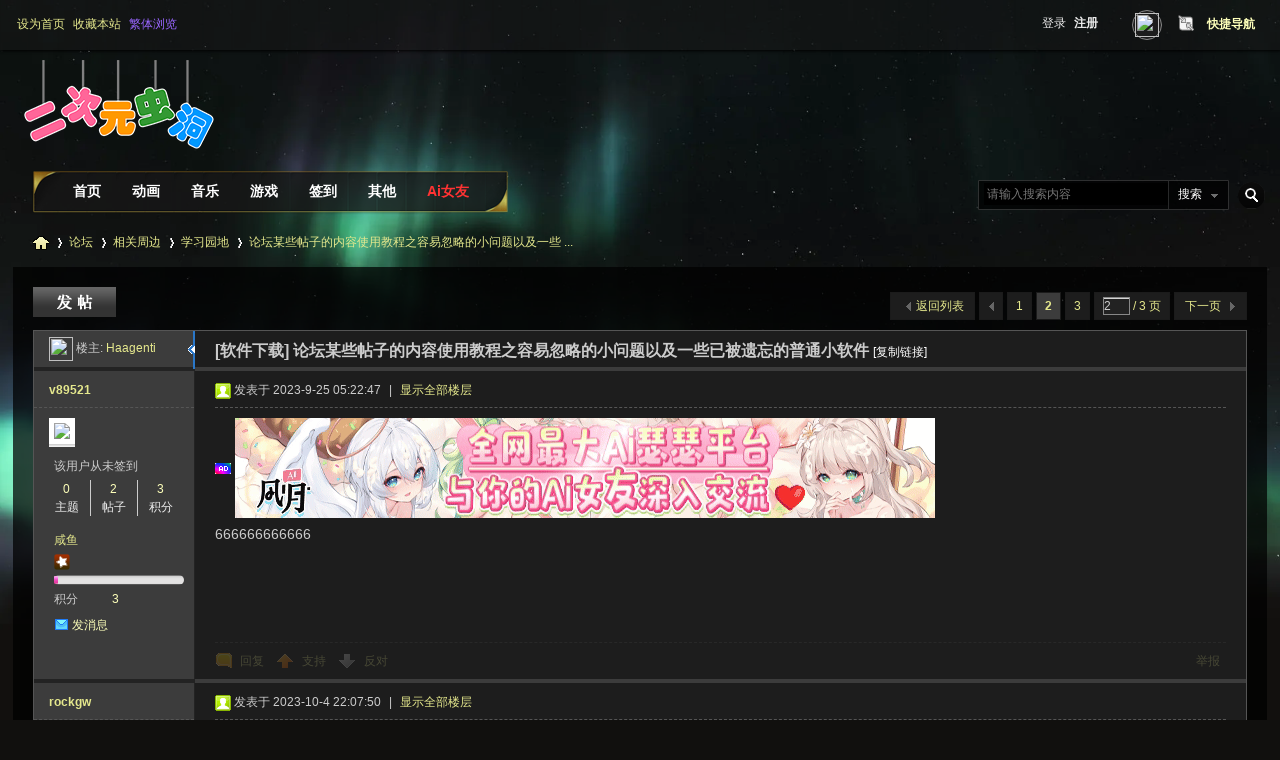

--- FILE ---
content_type: text/html; charset=gbk
request_url: https://www.2cycdx.com/thread-64753-2-1.html
body_size: 12348
content:
<!DOCTYPE html PUBLIC "-//W3C//DTD XHTML 1.0 Transitional//EN" "http://www.w3.org/TR/xhtml1/DTD/xhtml1-transitional.dtd">
<html xmlns="http://www.w3.org/1999/xhtml">
<head>
<meta http-equiv="Content-Type" content="text/html; charset=gbk" />
<title>论坛某些帖子的内容使用教程之容易忽略的小问题以及一些已被遗忘的普通小软件_学习园地-二次元虫洞 </title>
<link href="https://www.2cycdx.com/thread-64753-1-1.html" rel="canonical" />
<meta name="keywords" content="论坛某些帖子的内容使用教程之容易忽略的小问题以及一些已被遗忘的普通小软件,二次元虫洞" />
<meta name="description" content="论坛某些帖子的内容使用教程之容易忽略的小问题以及一些已被遗忘的普通小软件学习园地 " />
<meta name="generator" content="Discuz! X3.4" />
<meta name="author" content="Discuz! Team and Comsenz UI Team" />
<meta name="copyright" content="2001-2022 2cycd." />
<meta name="MSSmartTagsPreventParsing" content="True" />
<meta http-equiv="MSThemeCompatible" content="Yes" />
<base href="https://www.2cycdx.com/" /><link rel="stylesheet" type="text/css" href="data/cache/style_3_common.css?Efr" /><link rel="stylesheet" type="text/css" href="data/cache/style_3_forum_viewthread.css?Efr" /><script type="text/javascript">var STYLEID = '3', STATICURL = 'static/', IMGDIR = 'template/ahome_fenghua/image/', VERHASH = 'Efr', charset = 'gbk', discuz_uid = '0', cookiepre = 'UTx0_2132_', cookiedomain = '', cookiepath = '/', showusercard = '1', attackevasive = '0', disallowfloat = 'newthread', creditnotice = '1|威望|,2|金钱|,3|贡献|', defaultstyle = '', REPORTURL = 'aHR0cHM6Ly93d3cuMmN5Y2R4LmNvbS90aHJlYWQtNjQ3NTMtMi0xLmh0bWw=', SITEURL = 'https://www.2cycdx.com/', JSPATH = 'static/js/', CSSPATH = 'data/cache/style_', DYNAMICURL = '';</script>
<script src="static/js/common.js?Efr" type="text/javascript"></script>
<meta name="application-name" content="二次元虫洞" />
<meta name="msapplication-tooltip" content="二次元虫洞" />
<meta name="msapplication-task" content="name=门户;action-uri=https://www.2cycdx.com/portal.php;icon-uri=https://www.2cycdx.com/template/ahome_fenghua/image//portal.ico" /><meta name="msapplication-task" content="name=论坛;action-uri=https://www.2cycdx.com/forum.php;icon-uri=https://www.2cycdx.com/template/ahome_fenghua/image//bbs.ico" />
<link rel="archives" title="二次元虫洞" href="https://www.2cycdx.com/archiver/" />
<link rel="stylesheet" id="css_widthauto" type="text/css" href='data/cache/style_3_widthauto.css?Efr' />
<script type="text/javascript">HTMLNODE.className += ' widthauto'</script>
<script src="static/js/forum.js?Efr" type="text/javascript"></script>
</head>

<body id="nv_forum" class="pg_viewthread" onkeydown="if(event.keyCode==27) return false;">
<div id="append_parent"></div><div id="ajaxwaitid"></div>
<div id="toptb" class="cl">
<div class="wp">
<div class="z"><a href="javascript:;"  onclick="setHomepage('https://www.2cycdx.com/');">设为首页</a><a href="https://www.2cycdx.com/"  onclick="addFavorite(this.href, '二次元虫洞');return false;">收藏本站</a><a href="javascript:;" id="u179stranlink">繁体浏览</a></div>
<div class="y">
<a id="switchblind" href="javascript:;" onClick="toggleBlind(this)" title="开启辅助访问" class="switchblind">开启辅助访问</a>
<a href="javascript:;" id="switchwidth" onClick="widthauto(this)" title="切换到窄版" class="switchwidth">切换到窄版</a>
<a href="javascript:;" id="qmenu" onMouseOver="delayShow(this, function () {showMenu({'ctrlid':'qmenu','pos':'34!','ctrlclass':'a','duration':2});showForummenu(54);})">快捷导航</a>
</div>
<div style="float:right;"><div id="um">
<div class="avt y"><img src="https://www.2cycdx.com/uc_server/avatar.php?uid=0&size=small&ts=1" /></div>
<p>
<a href="member.php?mod=logging&amp;action=login" onclick="showWindow('login', this.href)">登录</a>
<span class="pipe">|</span><a href="member.php?mod=kjhtfyn8964ddfzfcb23647hndgat555sqqhguvjcvskg4885ffnfd72hfd" class="xi2 xw1">注册</a>	
</p>

</div>
</div>
</div>
</div>

<div id="hd">
<div class="wp"><div style="margin-left:0;"><a href="./" title="二次元虫洞"><img src="template/ahome_fenghua/image//logo10.png" alt="二次元虫洞" border="0" /></a></div>
<div class="fr"><div id="scbar" class="cl">
<form id="scbar_form" method="post" autocomplete="off" onsubmit="searchFocus($('scbar_txt'))" action="search.php?searchsubmit=yes" target="_blank">
<input type="hidden" name="mod" id="scbar_mod" value="search" />
<input type="hidden" name="formhash" value="9387fe9d" />
<input type="hidden" name="srchtype" value="title" />
<input type="hidden" name="srhfid" value="54" />
<input type="hidden" name="srhlocality" value="forum::viewthread" />
<table cellspacing="0" cellpadding="0">
<tr>
<td class="scbar_icon_td"></td>
<td class="scbar_txt_td"><input type="text" name="srchtxt" id="scbar_txt" value="请输入搜索内容" autocomplete="off" x-webkit-speech speech style="background:#000000;border:1px solid #000000;" /></td>
<td class="scbar_type_td"><a href="javascript:;" id="scbar_type" class="xg1" onclick="showMenu(this.id)" hidefocus="true">搜索</a></td>
<td class="scbar_btn_td"><button type="submit" name="searchsubmit" id="scbar_btn" sc="1" class="pn pnc" value="true"><strong class="xi2">搜索</strong></button></td>

</tr>
</table>
</form>
</div>
<ul id="scbar_type_menu" class="p_pop" style="display: none;"><li><a href="javascript:;" rel="curforum" fid="54" >本版</a></li><li><a href="javascript:;" rel="user">用户</a></li></ul>
<script type="text/javascript">
initSearchmenu('scbar', '');
</script>
 </div>
<div class="drawnav"><table><tr style="height:50px;"><td class="drawnav_l"></td>
<td class="drawnav_m1"><div class="drawnav_m2">
<div id="nv_new" style="margin-left:auto;margin-right:auto;">

<ul><li id="mn_N6666" ><a href="/" hidefocus="true"  >首页</a></li><li id="mn_N391a" ><a href="forum-53-1.html" hidefocus="true"  >动画</a></li><li id="mn_N6f09" ><a href="forum-43-1.html" hidefocus="true"  >音乐</a></li><li id="mn_Ncb67" onmouseover="showMenu({'ctrlid':this.id,'ctrlclass':'hover','duration':2})"><a href="forum-42-1.html" hidefocus="true"  >游戏</a></li><li id="mn_N9b5f" ><a href="plugin.php?id=dc_signin" hidefocus="true"  >签到</a></li><li id="mn_N99bd" onmouseover="showMenu({'ctrlid':this.id,'ctrlclass':'hover','duration':2})"><a href="forum.php?gid=46" hidefocus="true"  >其他</a></li><li id="ainvyou"></li>
</ul>

</div>
<ul class="p_pop h_pop" id="plugin_menu" style="display: none">  <li><a href="plugin.php?id=dc_signin:dc_signin" id="mn_plink_dc_signin">每日签到</a></li>
 </ul>
<ul class="p_pop h_pop" id="mn_Ncb67_menu" style="display: none"><li><a href="/misc.php?mod=tag&id=419" hidefocus="true"  style="color: orange">PS1</a></li><li><a href="/misc.php?mod=tag&id=402" hidefocus="true"  style="color: red">PS2</a></li><li><a href="/misc.php?mod=tag&id=411" hidefocus="true"  style="color: yellow">PS3</a></li><li><a href="thread-70435-1-1.html" hidefocus="true"  style="color: blue">PS4</a></li><li><a href="/misc.php?mod=tag&id=467" hidefocus="true"  style="color: green">XBOX</a></li><li><a href="/misc.php?mod=tag&id=423" hidefocus="true"  style="color: cyan">WII</a></li><li><a href="/misc.php?mod=tag&id=427" hidefocus="true"  style="color: purple">PSP</a></li><li><a href="/misc.php?mod=tag&id=762" hidefocus="true"  style="color: gray">SS</a></li><li><a href="thread-755-1-1.html" hidefocus="true" >FC/SFC</a></li></ul><ul class="p_pop h_pop" id="mn_N99bd_menu" style="display: none"><li><a href="forum-49-1.html" hidefocus="true" >图片</a></li></ul><ul class="p_pop h_pop" id="mn_N8143_menu" style="display: none"><li><a href="https://2.ksfaka.com/flguc6074a3e66a04911" hidefocus="true" target="_blank" >购买</a></li><li><a href="home.php?mod=spacecp&ac=credit&op=buy" hidefocus="true" >激活</a></li></ul><ul class="p_pop h_pop" id="mn_Na063_menu" style="display: none"><li><a href="https://tieba.baidu.com/f?ie=utf-8&kw=%E8%B6%85%E5%B8%B8%E7%8E%B0%E8%B1%A1%E5%AF%B9%E7%AD%96%E5%B1%80%E5%A3%B0%E6%B3%A2%E7%BB%84" hidefocus="true" target="_blank" >贴吧</a></li><li><a href="/home.php?mod=task" hidefocus="true" target="_blank" >任务</a></li><li><a href="/forum.php?mod=guide&view=sofa" hidefocus="true" >抢沙发</a></li><li><a href="/forum.php?mod=guide&view=my" hidefocus="true" >我的帖子</a></li><li><a href="/forum.php?mod=guide&view=digest" hidefocus="true" >精华主题</a></li><li><a href="/home.php?mod=space&do=favorite&view=me" hidefocus="true" >收藏夹</a></li><li><a href="/home.php?mod=space&do=friend" hidefocus="true" >我的好友</a></li><li><a href="/home.php?mod=medal" hidefocus="true" >勋章</a></li><li><a href="/home.php?mod=magic" hidefocus="true" >道具</a></li><li><a href="/portal.php" hidefocus="true" >门户</a></li></ul>
</div></td><td class="drawnav_r"></td></tr></table></div>


<div id="mu" class="cl">
</div></div>
</div>


<div id="wp" class="wp">
<script type="text/javascript">var fid = parseInt('54'), tid = parseInt('64753');</script>

<script src="static/js/forum_viewthread.js?Efr" type="text/javascript"></script>
<script type="text/javascript">zoomstatus = parseInt(0);var imagemaxwidth = '640';var aimgcount = new Array();</script>

<style id="diy_style" type="text/css"></style>
<!--[diy=diynavtop]--><div id="diynavtop" class="area"></div><!--[/diy]-->
<div id="pt" class="bm cl">
<div class="z">
<a href="./" class="nvhm" title="首页">二次元虫洞</a><em>&raquo;</em><a href="./">论坛</a> <em>&rsaquo;</em> <a href="forum.php?gid=46">相关周边</a> <em>&rsaquo;</em> <a href="forum-54-1.html">学习园地</a> <em>&rsaquo;</em> <a href="thread-64753-1-1.html">论坛某些帖子的内容使用教程之容易忽略的小问题以及一些 ...</a>
</div>
</div>

<style id="diy_style" type="text/css"></style>
<div class="wp">
<!--[diy=diy1]--><div id="diy1" class="area"></div><!--[/diy]-->
</div>

<div id="ct" class="wp cl">
<div id="pgt" class="pgs mbm cl ">
<div class="pgt"><div class="pg"><a href="thread-64753-1-1.html" class="prev">&nbsp;&nbsp;</a><a href="thread-64753-1-1.html">1</a><strong>2</strong><a href="thread-64753-3-1.html">3</a><label><input type="text" name="custompage" class="px" size="2" title="输入页码，按回车快速跳转" value="2" onkeydown="if(event.keyCode==13) {window.location='forum.php?mod=viewthread&tid=64753&amp;extra=page%3D1&amp;page='+this.value;; doane(event);}" /><span title="共 3 页"> / 3 页</span></label><a href="thread-64753-3-1.html" class="nxt">下一页</a></div></div>
<span class="y pgb"><a href="forum-54-1.html">返回列表</a></span>
<a id="newspecial" onmouseover="$('newspecial').id = 'newspecialtmp';this.id = 'newspecial';showMenu({'ctrlid':this.id})" onclick="showWindow('newthread', 'forum.php?mod=post&action=newthread&fid=54')" href="javascript:;" title="发新帖"><img src="template/ahome_fenghua/image//pn_post.png" alt="发新帖" /></a></div>



<div id="postlist" class="pl bm">
<table cellspacing="0" cellpadding="0">
<tr>
<td class="pls ptn pbn">
<div id="tath" class="cl">
<a href="home.php?mod=space&amp;uid=66998" title="Haagenti"><img src="https://www.2cycdx.com/uc_server/avatar.php?uid=66998&size=small" /></a>
楼主: <a href="home.php?mod=space&amp;uid=66998" title="Haagenti">Haagenti</a>
</div>
</td>
<td class="plc ptm pbn vwthd">
<span class="xg1 side_btn">
<a onclick="setcookie('close_leftinfo', 1);location.reload();" title="收起左侧" class="btn_s_close" href="javascript:;"><img src="template/ahome_fenghua/image//control_l.png" alt="收起左侧" class="vm" /></a>
</span>
<h1 class="ts">
[软件下载]
<span id="thread_subject">论坛某些帖子的内容使用教程之容易忽略的小问题以及一些已被遗忘的普通小软件</span>
</h1>
<span class="xg1">
<a href="thread-64753-1-1.html" onclick="return copyThreadUrl(this, '二次元虫洞')" >[复制链接]</a>
</span>
</td>
</tr>
</table>


<table cellspacing="0" cellpadding="0" class="ad">
<tr>
<td class="pls">
</td>
<td class="plc">
</td>
</tr>
</table><div id="post_709275" ><table id="pid709275" class="plhin" summary="pid709275" cellspacing="0" cellpadding="0">
<tr>
<td class="pls" rowspan="2">
<div id="favatar709275" class="pls favatar">
<a name="newpost"></a> <div class="pi">
<div class="authi"><a href="home.php?mod=space&amp;uid=133956" target="_blank" class="xw1">v89521</a></div>
</div>
<div class="p_pop blk bui" id="userinfo709275" style="display: none; margin-top: -11px;background: transparent url(template/ahome_fenghua/image//more/wrap.png);box-shadow:1px 1px 3px #000000;">
<div class="m z">
<div id="userinfo709275_ma"></div>
</div>
<div class="i y">
<div>
<strong><a href="home.php?mod=space&amp;uid=133956" target="_blank" class="xi2">v89521</a></strong>


</div><dl class="cl">
<dt>积分</dt><dd><a href="home.php?mod=space&uid=133956&do=profile" target="_blank" class="xi2">3</a></dd>
</dl><div class="imicn">
<a href="home.php?mod=space&amp;uid=133956&amp;do=profile" target="_blank" title="查看详细资料"><img src="template/ahome_fenghua/image//userinfo.gif" alt="查看详细资料" /></a>
</div>
<div id="avatarfeed"><span id="threadsortswait"></span></div>
</div>
</div>
<div>
<div class="avatar" onmouseover="showauthor(this, 'userinfo709275')"><a href="home.php?mod=space&amp;uid=133956" class="avtm" target="_blank"><img src="https://www.2cycdx.com/uc_server/avatar.php?uid=133956&size=big" /></a></div>
</div>
<p>该用户从未签到</p><div class="tns xg2"><table cellspacing="0" cellpadding="0"><th><p><a href="home.php?mod=space&uid=133956&do=thread&type=thread&view=me&from=space" class="xi2">0</a></p>主题</th><th><p><a href="home.php?mod=space&uid=133956&do=thread&type=reply&view=me&from=space" class="xi2">2</a></p>帖子</th><td><p><a href="home.php?mod=space&uid=133956&do=profile" class="xi2">3</a></p>积分</td></table></div>

<p><em><a href="home.php?mod=spacecp&amp;ac=usergroup&amp;gid=10" target="_blank">咸鱼</a></em></p>


<p><span id="g_up709275" onmouseover="showMenu({'ctrlid':this.id, 'pos':'12!'});"><img src="template/ahome_fenghua/image//star_level1.gif" alt="Rank: 1" /></span></p>
<div id="g_up709275_menu" class="tip tip_4" style="display: none;"><div class="tip_horn"></div><div class="tip_c">咸鱼, 积分 3, 距离下一级还需 74 积分</div></div>


<p><span class="pbg2"  id="upgradeprogress_709275" onmouseover="showMenu({'ctrlid':this.id, 'pos':'12!', 'menuid':'g_up709275_menu'});"><span class="pbr2" style="width:3%;"></span></span></p>
<div id="g_up709275_menu" class="tip tip_4" style="display: none;"><div class="tip_horn"></div><div class="tip_c">咸鱼, 积分 3, 距离下一级还需 74 积分</div></div>

<dl class="pil cl">
	<dt>积分</dt><dd><a href="home.php?mod=space&uid=133956&do=profile" target="_blank" class="xi2">3</a></dd>
</dl>
<ul class="xl xl2 o cl">
<li class="pm2"><a href="home.php?mod=spacecp&amp;ac=pm&amp;op=showmsg&amp;handlekey=showmsg_133956&amp;touid=133956&amp;pmid=0&amp;daterange=2&amp;pid=709275&amp;tid=64753" onclick="showWindow('sendpm', this.href);" title="发消息" class="xi2">发消息</a></li>
</ul>
</div>
</td>
<td class="plc">
<div class="pi">
<div class="pti">
<div class="pdbt">
</div>
<div class="authi">
<img class="authicn vm" id="authicon709275" src="static/image/common/online_member.gif" />
<em id="authorposton709275">发表于 2023-9-25 05:22:47</em>
<span class="pipe">|</span>
<a href="thread-64753-2-1.html" rel="nofollow">显示全部楼层</a>
</div>
</div>
</div><div class="pct"><div class="a_pt"><p id="aifunwiki"></p></div><style type="text/css">.pcb{margin-right:0}</style><div class="pcb">
<div class="t_fsz">
<table cellspacing="0" cellpadding="0"><tr><td class="t_f" id="postmessage_709275">
666666666666</td></tr></table>


</div>
<style type="text/css">
 .quote {border:1px solid #555;box-shadow:1px 1px 3px #000000;color:#FFFFFF;border-radius:10px;background:#000000 url(template/ahome_fenghua/image/icon_quote_s.gif) no-repeat 20px 6px !important;filter:alpha(Opacity=60);-moz-opacity:0.6;opacity: 0.6;}
 .quote a{color:#ffc600;} 
 .blockcode {box-shadow:1px 1px 3px #000000;color:#FFFFFF;border-radius:10px;background:#000000 url('')!important;filter:alpha(Opacity=60);-moz-opacity:0.6;opacity: 0.6;}
</style>

<div id="comment_709275" class="cm">
</div>

<div id="post_rate_div_709275"></div>
</div>
</div>

</td></tr>
<tr><td class="plc plm">
<div class="a_pb"><script type="text/javascript">
  atOptions = {
  	'key' : '93ecb702d09e28edda68e01c5d723a3a',
  	'format' : 'iframe',
  	'height' : 90,
  	'width' : 728,
  	'params' : {}
  };
</script>
<script
  type="text/javascript"
  src="//incompetencesorting.com/93ecb702d09e28edda68e01c5d723a3a/invoke.js"
></script></div></td>
</tr>
<tr id="_postposition709275"></tr>
<tr>
<td class="pls"></td>
<td class="plc" style="overflow:visible;">
<div class="po hin">
<div class="pob cl">
<em>
<a class="fastre" href="forum.php?mod=post&amp;action=reply&amp;fid=54&amp;tid=64753&amp;repquote=709275&amp;extra=page%3D1&amp;page=2" onclick="showWindow('reply', this.href)">回复</a>
<a class="replyadd" href="forum.php?mod=misc&amp;action=postreview&amp;do=support&amp;tid=64753&amp;pid=709275&amp;hash=9387fe9d"  onclick="showWindow('login', this.href)" onmouseover="this.title = ($('review_support_709275').innerHTML ? $('review_support_709275').innerHTML : 0) + ' 人 支持'">支持 <span id="review_support_709275"></span></a>
<a class="replysubtract" href="forum.php?mod=misc&amp;action=postreview&amp;do=against&amp;tid=64753&amp;pid=709275&amp;hash=9387fe9d"  onclick="showWindow('login', this.href)" onmouseover="this.title = ($('review_against_709275').innerHTML ? $('review_against_709275').innerHTML : 0) + ' 人 反对'">反对 <span id="review_against_709275"></span></a>
</em>

<p>
<a href="javascript:;" id="mgc_post_709275" onmouseover="showMenu(this.id)" class="showmenu">使用道具</a>
<a href="javascript:;" onclick="showWindow('miscreport709275', 'misc.php?mod=report&rtype=post&rid=709275&tid=64753&fid=54', 'get', -1);return false;">举报</a>
</p>

<ul id="mgc_post_709275_menu" class="p_pop mgcmn" style="display: none;">
</ul>
<script type="text/javascript" reload="1">checkmgcmn('post_709275')</script>
</div>
</div>
</td>
</tr>
<tr class="ad">
<td class="pls">
</td>
<td class="plc">
</td>
</tr>
</table>
</div><div id="post_710339" ><table id="pid710339" class="plhin" summary="pid710339" cellspacing="0" cellpadding="0">
<tr>
<td class="pls" rowspan="2">
<div id="favatar710339" class="pls favatar">
 <div class="pi">
<div class="authi"><a href="home.php?mod=space&amp;uid=84800" target="_blank" class="xw1">rockgw</a></div>
</div>
<div class="p_pop blk bui" id="userinfo710339" style="display: none; margin-top: -11px;background: transparent url(template/ahome_fenghua/image//more/wrap.png);box-shadow:1px 1px 3px #000000;">
<div class="m z">
<div id="userinfo710339_ma"></div>
</div>
<div class="i y">
<div>
<strong><a href="home.php?mod=space&amp;uid=84800" target="_blank" class="xi2">rockgw</a></strong>


</div><dl class="cl">
<dt>积分</dt><dd><a href="home.php?mod=space&uid=84800&do=profile" target="_blank" class="xi2">4198</a></dd>
</dl><div class="imicn">
<a href="home.php?mod=space&amp;uid=84800&amp;do=profile" target="_blank" title="查看详细资料"><img src="template/ahome_fenghua/image//userinfo.gif" alt="查看详细资料" /></a>
</div>
<div id="avatarfeed"><span id="threadsortswait"></span></div>
</div>
</div>
<div>
<div class="avatar" onmouseover="showauthor(this, 'userinfo710339')"><a href="home.php?mod=space&amp;uid=84800" class="avtm" target="_blank"><img src="https://www.2cycdx.com/uc_server/avatar.php?uid=84800&size=big" /></a></div>
</div>
<div class="qdsmile"><li><center>TA的每日心情</center><table><tr><th><img src="source/plugin/dc_signin/images/emot/13.png"><th><font size="5px">无聊</font><br>2024-3-1 00:08</tr></table></li></div><div class="tns xg2"><table cellspacing="0" cellpadding="0"><th><p><a href="home.php?mod=space&uid=84800&do=thread&type=thread&view=me&from=space" class="xi2">0</a></p>主题</th><th><p><a href="home.php?mod=space&uid=84800&do=thread&type=reply&view=me&from=space" class="xi2">61</a></p>帖子</th><td><p><a href="home.php?mod=space&uid=84800&do=profile" class="xi2">4198</a></p>积分</td></table></div>

<p><em><a href="home.php?mod=spacecp&amp;ac=usergroup&amp;gid=14" target="_blank">长者</a></em></p>


<p><span id="g_up710339" onmouseover="showMenu({'ctrlid':this.id, 'pos':'12!'});"><img src="template/ahome_fenghua/image//star_level3.gif" alt="Rank: 6" /><img src="template/ahome_fenghua/image//star_level2.gif" alt="Rank: 6" /></span></p>
<div id="g_up710339_menu" class="tip tip_4" style="display: none;"><div class="tip_horn"></div><div class="tip_c">长者, 积分 4198, 距离下一级还需 802 积分</div></div>


<p><span class="pbg2"  id="upgradeprogress_710339" onmouseover="showMenu({'ctrlid':this.id, 'pos':'12!', 'menuid':'g_up710339_menu'});"><span class="pbr2" style="width:77%;"></span></span></p>
<div id="g_up710339_menu" class="tip tip_4" style="display: none;"><div class="tip_horn"></div><div class="tip_c">长者, 积分 4198, 距离下一级还需 802 积分</div></div>

<dl class="pil cl">
	<dt>积分</dt><dd><a href="home.php?mod=space&uid=84800&do=profile" target="_blank" class="xi2">4198</a></dd>
</dl>
<ul class="xl xl2 o cl">
<li class="pm2"><a href="home.php?mod=spacecp&amp;ac=pm&amp;op=showmsg&amp;handlekey=showmsg_84800&amp;touid=84800&amp;pmid=0&amp;daterange=2&amp;pid=710339&amp;tid=64753" onclick="showWindow('sendpm', this.href);" title="发消息" class="xi2">发消息</a></li>
</ul>
</div>
</td>
<td class="plc">
<div class="pi">
<div class="pti">
<div class="pdbt">
</div>
<div class="authi">
<img class="authicn vm" id="authicon710339" src="static/image/common/online_member.gif" />
<em id="authorposton710339">发表于 2023-10-4 22:07:50</em>
<span class="pipe">|</span>
<a href="thread-64753-2-1.html" rel="nofollow">显示全部楼层</a>
</div>
</div>
</div><div class="pct"><div class="pcb">
<div class="t_fsz">
<table cellspacing="0" cellpadding="0"><tr><td class="t_f" id="postmessage_710339">
<br />
Ultimate ultra extrme thank you!</td></tr></table>


</div>
<style type="text/css">
 .quote {border:1px solid #555;box-shadow:1px 1px 3px #000000;color:#FFFFFF;border-radius:10px;background:#000000 url(template/ahome_fenghua/image/icon_quote_s.gif) no-repeat 20px 6px !important;filter:alpha(Opacity=60);-moz-opacity:0.6;opacity: 0.6;}
 .quote a{color:#ffc600;} 
 .blockcode {box-shadow:1px 1px 3px #000000;color:#FFFFFF;border-radius:10px;background:#000000 url('')!important;filter:alpha(Opacity=60);-moz-opacity:0.6;opacity: 0.6;}
</style>

<div id="comment_710339" class="cm">
</div>

<div id="post_rate_div_710339"></div>
</div>
</div>

</td></tr>
<tr><td class="plc plm">
</td>
</tr>
<tr id="_postposition710339"></tr>
<tr>
<td class="pls"></td>
<td class="plc" style="overflow:visible;">
<div class="po hin">
<div class="pob cl">
<em>
<a class="fastre" href="forum.php?mod=post&amp;action=reply&amp;fid=54&amp;tid=64753&amp;repquote=710339&amp;extra=page%3D1&amp;page=2" onclick="showWindow('reply', this.href)">回复</a>
<a class="replyadd" href="forum.php?mod=misc&amp;action=postreview&amp;do=support&amp;tid=64753&amp;pid=710339&amp;hash=9387fe9d"  onclick="showWindow('login', this.href)" onmouseover="this.title = ($('review_support_710339').innerHTML ? $('review_support_710339').innerHTML : 0) + ' 人 支持'">支持 <span id="review_support_710339"></span></a>
<a class="replysubtract" href="forum.php?mod=misc&amp;action=postreview&amp;do=against&amp;tid=64753&amp;pid=710339&amp;hash=9387fe9d"  onclick="showWindow('login', this.href)" onmouseover="this.title = ($('review_against_710339').innerHTML ? $('review_against_710339').innerHTML : 0) + ' 人 反对'">反对 <span id="review_against_710339"></span></a>
</em>

<p>
<a href="javascript:;" id="mgc_post_710339" onmouseover="showMenu(this.id)" class="showmenu">使用道具</a>
<a href="javascript:;" onclick="showWindow('miscreport710339', 'misc.php?mod=report&rtype=post&rid=710339&tid=64753&fid=54', 'get', -1);return false;">举报</a>
</p>

<ul id="mgc_post_710339_menu" class="p_pop mgcmn" style="display: none;">
</ul>
<script type="text/javascript" reload="1">checkmgcmn('post_710339')</script>
</div>
</div>
</td>
</tr>
<tr class="ad">
<td class="pls">
</td>
<td class="plc">
</td>
</tr>
</table>
</div><div id="post_713195" ><table id="pid713195" class="plhin" summary="pid713195" cellspacing="0" cellpadding="0">
<tr>
<td class="pls" rowspan="2">
<div id="favatar713195" class="pls favatar">
 <div class="pi">
<div class="authi"><a href="home.php?mod=space&amp;uid=136385" target="_blank" class="xw1">sundreamocean</a></div>
</div>
<div class="p_pop blk bui" id="userinfo713195" style="display: none; margin-top: -11px;background: transparent url(template/ahome_fenghua/image//more/wrap.png);box-shadow:1px 1px 3px #000000;">
<div class="m z">
<div id="userinfo713195_ma"></div>
</div>
<div class="i y">
<div>
<strong><a href="home.php?mod=space&amp;uid=136385" target="_blank" class="xi2">sundreamocean</a></strong>


</div><dl class="cl">
<dt>积分</dt><dd><a href="home.php?mod=space&uid=136385&do=profile" target="_blank" class="xi2">335</a></dd>
</dl><div class="imicn">
<a href="home.php?mod=space&amp;uid=136385&amp;do=profile" target="_blank" title="查看详细资料"><img src="template/ahome_fenghua/image//userinfo.gif" alt="查看详细资料" /></a>
</div>
<div id="avatarfeed"><span id="threadsortswait"></span></div>
</div>
</div>
<div>
<div class="avatar" onmouseover="showauthor(this, 'userinfo713195')"><a href="home.php?mod=space&amp;uid=136385" class="avtm" target="_blank"><img src="https://www.2cycdx.com/uc_server/avatar.php?uid=136385&size=big" /></a></div>
</div>
<div class="qdsmile"><li><center>TA的每日心情</center><table><tr><th><img src="source/plugin/dc_signin/images/emot/06.jpg"><th><font size="5px">大哭</font><br>2024-3-21 18:25</tr></table></li></div><div class="tns xg2"><table cellspacing="0" cellpadding="0"><th><p><a href="home.php?mod=space&uid=136385&do=thread&type=thread&view=me&from=space" class="xi2">0</a></p>主题</th><th><p><a href="home.php?mod=space&uid=136385&do=thread&type=reply&view=me&from=space" class="xi2">4</a></p>帖子</th><td><p><a href="home.php?mod=space&uid=136385&do=profile" class="xi2">335</a></p>积分</td></table></div>

<p><em><a href="home.php?mod=spacecp&amp;ac=usergroup&amp;gid=12" target="_blank">大佬</a></em></p>


<p><span id="g_up713195" onmouseover="showMenu({'ctrlid':this.id, 'pos':'12!'});"><img src="template/ahome_fenghua/image//star_level2.gif" alt="Rank: 3" /><img src="template/ahome_fenghua/image//star_level1.gif" alt="Rank: 3" /></span></p>
<div id="g_up713195_menu" class="tip tip_4" style="display: none;"><div class="tip_horn"></div><div class="tip_c">大佬, 积分 335, 距离下一级还需 331 积分</div></div>


<p><span class="pbg2"  id="upgradeprogress_713195" onmouseover="showMenu({'ctrlid':this.id, 'pos':'12!', 'menuid':'g_up713195_menu'});"><span class="pbr2" style="width:30%;"></span></span></p>
<div id="g_up713195_menu" class="tip tip_4" style="display: none;"><div class="tip_horn"></div><div class="tip_c">大佬, 积分 335, 距离下一级还需 331 积分</div></div>

<dl class="pil cl">
	<dt>积分</dt><dd><a href="home.php?mod=space&uid=136385&do=profile" target="_blank" class="xi2">335</a></dd>
</dl>
<ul class="xl xl2 o cl">
<li class="pm2"><a href="home.php?mod=spacecp&amp;ac=pm&amp;op=showmsg&amp;handlekey=showmsg_136385&amp;touid=136385&amp;pmid=0&amp;daterange=2&amp;pid=713195&amp;tid=64753" onclick="showWindow('sendpm', this.href);" title="发消息" class="xi2">发消息</a></li>
</ul>
</div>
</td>
<td class="plc">
<div class="pi">
<div class="pti">
<div class="pdbt">
</div>
<div class="authi">
<img class="authicn vm" id="authicon713195" src="static/image/common/online_member.gif" />
<em id="authorposton713195">发表于 2023-10-27 21:14:23</em>
<span class="pipe">|</span>
<a href="thread-64753-2-1.html" rel="nofollow">显示全部楼层</a>
</div>
</div>
</div><div class="pct"><div class="pcb">
<div class="t_fsz">
<table cellspacing="0" cellpadding="0"><tr><td class="t_f" id="postmessage_713195">
6666666666666666</td></tr></table>


</div>
<style type="text/css">
 .quote {border:1px solid #555;box-shadow:1px 1px 3px #000000;color:#FFFFFF;border-radius:10px;background:#000000 url(template/ahome_fenghua/image/icon_quote_s.gif) no-repeat 20px 6px !important;filter:alpha(Opacity=60);-moz-opacity:0.6;opacity: 0.6;}
 .quote a{color:#ffc600;} 
 .blockcode {box-shadow:1px 1px 3px #000000;color:#FFFFFF;border-radius:10px;background:#000000 url('')!important;filter:alpha(Opacity=60);-moz-opacity:0.6;opacity: 0.6;}
</style>

<div id="comment_713195" class="cm">
</div>

<div id="post_rate_div_713195"></div>
</div>
</div>

</td></tr>
<tr><td class="plc plm">
</td>
</tr>
<tr id="_postposition713195"></tr>
<tr>
<td class="pls"></td>
<td class="plc" style="overflow:visible;">
<div class="po hin">
<div class="pob cl">
<em>
<a class="fastre" href="forum.php?mod=post&amp;action=reply&amp;fid=54&amp;tid=64753&amp;repquote=713195&amp;extra=page%3D1&amp;page=2" onclick="showWindow('reply', this.href)">回复</a>
<a class="replyadd" href="forum.php?mod=misc&amp;action=postreview&amp;do=support&amp;tid=64753&amp;pid=713195&amp;hash=9387fe9d"  onclick="showWindow('login', this.href)" onmouseover="this.title = ($('review_support_713195').innerHTML ? $('review_support_713195').innerHTML : 0) + ' 人 支持'">支持 <span id="review_support_713195"></span></a>
<a class="replysubtract" href="forum.php?mod=misc&amp;action=postreview&amp;do=against&amp;tid=64753&amp;pid=713195&amp;hash=9387fe9d"  onclick="showWindow('login', this.href)" onmouseover="this.title = ($('review_against_713195').innerHTML ? $('review_against_713195').innerHTML : 0) + ' 人 反对'">反对 <span id="review_against_713195"></span></a>
</em>

<p>
<a href="javascript:;" id="mgc_post_713195" onmouseover="showMenu(this.id)" class="showmenu">使用道具</a>
<a href="javascript:;" onclick="showWindow('miscreport713195', 'misc.php?mod=report&rtype=post&rid=713195&tid=64753&fid=54', 'get', -1);return false;">举报</a>
</p>

<ul id="mgc_post_713195_menu" class="p_pop mgcmn" style="display: none;">
</ul>
<script type="text/javascript" reload="1">checkmgcmn('post_713195')</script>
</div>
</div>
</td>
</tr>
<tr class="ad">
<td class="pls">
</td>
<td class="plc">
</td>
</tr>
</table>
</div><div id="post_714801" ><table id="pid714801" class="plhin" summary="pid714801" cellspacing="0" cellpadding="0">
<tr>
<td class="pls" rowspan="2">
<div id="favatar714801" class="pls favatar">
 <div class="pi">
<div class="authi"><a href="home.php?mod=space&amp;uid=137228" target="_blank" class="xw1">tianzhiziji</a></div>
</div>
<div class="p_pop blk bui" id="userinfo714801" style="display: none; margin-top: -11px;background: transparent url(template/ahome_fenghua/image//more/wrap.png);box-shadow:1px 1px 3px #000000;">
<div class="m z">
<div id="userinfo714801_ma"></div>
</div>
<div class="i y">
<div>
<strong><a href="home.php?mod=space&amp;uid=137228" target="_blank" class="xi2">tianzhiziji</a></strong>


</div><dl class="cl">
<dt>积分</dt><dd><a href="home.php?mod=space&uid=137228&do=profile" target="_blank" class="xi2">252</a></dd>
</dl><div class="imicn">
<a href="home.php?mod=space&amp;uid=137228&amp;do=profile" target="_blank" title="查看详细资料"><img src="template/ahome_fenghua/image//userinfo.gif" alt="查看详细资料" /></a>
</div>
<div id="avatarfeed"><span id="threadsortswait"></span></div>
</div>
</div>
<div>
<div class="avatar" onmouseover="showauthor(this, 'userinfo714801')"><a href="home.php?mod=space&amp;uid=137228" class="avtm" target="_blank"><img src="https://www.2cycdx.com/uc_server/avatar.php?uid=137228&size=big" /></a></div>
</div>
<div class="qdsmile"><li><center>TA的每日心情</center><table><tr><th><img src="source/plugin/dc_signin/images/emot/17.png"><th><font size="5px">偷笑</font><br>2024-10-22 20:28</tr></table></li></div><div class="tns xg2"><table cellspacing="0" cellpadding="0"><th><p><a href="home.php?mod=space&uid=137228&do=thread&type=thread&view=me&from=space" class="xi2">0</a></p>主题</th><th><p><a href="home.php?mod=space&uid=137228&do=thread&type=reply&view=me&from=space" class="xi2">22</a></p>帖子</th><td><p><a href="home.php?mod=space&uid=137228&do=profile" class="xi2">252</a></p>积分</td></table></div>

<p><em><a href="home.php?mod=spacecp&amp;ac=usergroup&amp;gid=12" target="_blank">大佬</a></em></p>


<p><span id="g_up714801" onmouseover="showMenu({'ctrlid':this.id, 'pos':'12!'});"><img src="template/ahome_fenghua/image//star_level2.gif" alt="Rank: 3" /><img src="template/ahome_fenghua/image//star_level1.gif" alt="Rank: 3" /></span></p>
<div id="g_up714801_menu" class="tip tip_4" style="display: none;"><div class="tip_horn"></div><div class="tip_c">大佬, 积分 252, 距离下一级还需 414 积分</div></div>


<p><span class="pbg2"  id="upgradeprogress_714801" onmouseover="showMenu({'ctrlid':this.id, 'pos':'12!', 'menuid':'g_up714801_menu'});"><span class="pbr2" style="width:13%;"></span></span></p>
<div id="g_up714801_menu" class="tip tip_4" style="display: none;"><div class="tip_horn"></div><div class="tip_c">大佬, 积分 252, 距离下一级还需 414 积分</div></div>

<dl class="pil cl">
	<dt>积分</dt><dd><a href="home.php?mod=space&uid=137228&do=profile" target="_blank" class="xi2">252</a></dd>
</dl>
<ul class="xl xl2 o cl">
<li class="pm2"><a href="home.php?mod=spacecp&amp;ac=pm&amp;op=showmsg&amp;handlekey=showmsg_137228&amp;touid=137228&amp;pmid=0&amp;daterange=2&amp;pid=714801&amp;tid=64753" onclick="showWindow('sendpm', this.href);" title="发消息" class="xi2">发消息</a></li>
</ul>
</div>
</td>
<td class="plc">
<div class="pi">
<div class="pti">
<div class="pdbt">
</div>
<div class="authi">
<img class="authicn vm" id="authicon714801" src="static/image/common/online_member.gif" />
<em id="authorposton714801">发表于 2023-11-7 23:24:05</em>
<span class="pipe">|</span>
<a href="thread-64753-2-1.html" rel="nofollow">显示全部楼层</a>
</div>
</div>
</div><div class="pct"><div class="pcb">
<div class="t_fsz">
<table cellspacing="0" cellpadding="0"><tr><td class="t_f" id="postmessage_714801">
谢谢楼主教导<br />
</td></tr></table>


</div>
<style type="text/css">
 .quote {border:1px solid #555;box-shadow:1px 1px 3px #000000;color:#FFFFFF;border-radius:10px;background:#000000 url(template/ahome_fenghua/image/icon_quote_s.gif) no-repeat 20px 6px !important;filter:alpha(Opacity=60);-moz-opacity:0.6;opacity: 0.6;}
 .quote a{color:#ffc600;} 
 .blockcode {box-shadow:1px 1px 3px #000000;color:#FFFFFF;border-radius:10px;background:#000000 url('')!important;filter:alpha(Opacity=60);-moz-opacity:0.6;opacity: 0.6;}
</style>

<div id="comment_714801" class="cm">
</div>

<div id="post_rate_div_714801"></div>
</div>
</div>

</td></tr>
<tr><td class="plc plm">
</td>
</tr>
<tr id="_postposition714801"></tr>
<tr>
<td class="pls"></td>
<td class="plc" style="overflow:visible;">
<div class="po hin">
<div class="pob cl">
<em>
<a class="fastre" href="forum.php?mod=post&amp;action=reply&amp;fid=54&amp;tid=64753&amp;repquote=714801&amp;extra=page%3D1&amp;page=2" onclick="showWindow('reply', this.href)">回复</a>
<a class="replyadd" href="forum.php?mod=misc&amp;action=postreview&amp;do=support&amp;tid=64753&amp;pid=714801&amp;hash=9387fe9d"  onclick="showWindow('login', this.href)" onmouseover="this.title = ($('review_support_714801').innerHTML ? $('review_support_714801').innerHTML : 0) + ' 人 支持'">支持 <span id="review_support_714801"></span></a>
<a class="replysubtract" href="forum.php?mod=misc&amp;action=postreview&amp;do=against&amp;tid=64753&amp;pid=714801&amp;hash=9387fe9d"  onclick="showWindow('login', this.href)" onmouseover="this.title = ($('review_against_714801').innerHTML ? $('review_against_714801').innerHTML : 0) + ' 人 反对'">反对 <span id="review_against_714801"></span></a>
</em>

<p>
<a href="javascript:;" id="mgc_post_714801" onmouseover="showMenu(this.id)" class="showmenu">使用道具</a>
<a href="javascript:;" onclick="showWindow('miscreport714801', 'misc.php?mod=report&rtype=post&rid=714801&tid=64753&fid=54', 'get', -1);return false;">举报</a>
</p>

<ul id="mgc_post_714801_menu" class="p_pop mgcmn" style="display: none;">
</ul>
<script type="text/javascript" reload="1">checkmgcmn('post_714801')</script>
</div>
</div>
</td>
</tr>
<tr class="ad">
<td class="pls">
</td>
<td class="plc">
</td>
</tr>
</table>
</div><div id="post_715238" ><table id="pid715238" class="plhin" summary="pid715238" cellspacing="0" cellpadding="0">
<tr>
<td class="pls" rowspan="2">
<div id="favatar715238" class="pls favatar">
 <div class="pi">
<div class="authi"><a href="home.php?mod=space&amp;uid=138806" target="_blank" class="xw1">九郎鸭子</a></div>
</div>
<div class="p_pop blk bui" id="userinfo715238" style="display: none; margin-top: -11px;background: transparent url(template/ahome_fenghua/image//more/wrap.png);box-shadow:1px 1px 3px #000000;">
<div class="m z">
<div id="userinfo715238_ma"></div>
</div>
<div class="i y">
<div>
<strong><a href="home.php?mod=space&amp;uid=138806" target="_blank" class="xi2">九郎鸭子</a></strong>


</div><dl class="cl">
<dt>积分</dt><dd><a href="home.php?mod=space&uid=138806&do=profile" target="_blank" class="xi2">39</a></dd>
</dl><div class="imicn">
<a href="home.php?mod=space&amp;uid=138806&amp;do=profile" target="_blank" title="查看详细资料"><img src="template/ahome_fenghua/image//userinfo.gif" alt="查看详细资料" /></a>
</div>
<div id="avatarfeed"><span id="threadsortswait"></span></div>
</div>
</div>
<div>
<div class="avatar" onmouseover="showauthor(this, 'userinfo715238')"><a href="home.php?mod=space&amp;uid=138806" class="avtm" target="_blank"><img src="https://www.2cycdx.com/uc_server/avatar.php?uid=138806&size=big" /></a></div>
</div>
<div class="qdsmile"><li><center>TA的每日心情</center><table><tr><th><img src="source/plugin/dc_signin/images/emot/11.png"><th><font size="5px">开心</font><br>2023-11-11 13:17</tr></table></li></div><div class="tns xg2"><table cellspacing="0" cellpadding="0"><th><p><a href="home.php?mod=space&uid=138806&do=thread&type=thread&view=me&from=space" class="xi2">0</a></p>主题</th><th><p><a href="home.php?mod=space&uid=138806&do=thread&type=reply&view=me&from=space" class="xi2">1</a></p>帖子</th><td><p><a href="home.php?mod=space&uid=138806&do=profile" class="xi2">39</a></p>积分</td></table></div>

<p><em><a href="home.php?mod=spacecp&amp;ac=usergroup&amp;gid=10" target="_blank">咸鱼</a></em></p>


<p><span id="g_up715238" onmouseover="showMenu({'ctrlid':this.id, 'pos':'12!'});"><img src="template/ahome_fenghua/image//star_level1.gif" alt="Rank: 1" /></span></p>
<div id="g_up715238_menu" class="tip tip_4" style="display: none;"><div class="tip_horn"></div><div class="tip_c">咸鱼, 积分 39, 距离下一级还需 38 积分</div></div>


<p><span class="pbg2"  id="upgradeprogress_715238" onmouseover="showMenu({'ctrlid':this.id, 'pos':'12!', 'menuid':'g_up715238_menu'});"><span class="pbr2" style="width:50%;"></span></span></p>
<div id="g_up715238_menu" class="tip tip_4" style="display: none;"><div class="tip_horn"></div><div class="tip_c">咸鱼, 积分 39, 距离下一级还需 38 积分</div></div>

<dl class="pil cl">
	<dt>积分</dt><dd><a href="home.php?mod=space&uid=138806&do=profile" target="_blank" class="xi2">39</a></dd>
</dl>
<ul class="xl xl2 o cl">
<li class="pm2"><a href="home.php?mod=spacecp&amp;ac=pm&amp;op=showmsg&amp;handlekey=showmsg_138806&amp;touid=138806&amp;pmid=0&amp;daterange=2&amp;pid=715238&amp;tid=64753" onclick="showWindow('sendpm', this.href);" title="发消息" class="xi2">发消息</a></li>
</ul>
</div>
</td>
<td class="plc">
<div class="pi">
<div class="pti">
<div class="pdbt">
</div>
<div class="authi">
<img class="authicn vm" id="authicon715238" src="static/image/common/online_member.gif" />
<em id="authorposton715238">发表于 2023-11-11 14:27:20</em>
<span class="pipe">|</span>
<a href="thread-64753-2-1.html" rel="nofollow">显示全部楼层</a>
</div>
</div>
</div><div class="pct"><div class="pcb">
<div class="t_fsz">
<table cellspacing="0" cellpadding="0"><tr><td class="t_f" id="postmessage_715238">
谢谢大佬的分享<br />
</td></tr></table>


</div>
<style type="text/css">
 .quote {border:1px solid #555;box-shadow:1px 1px 3px #000000;color:#FFFFFF;border-radius:10px;background:#000000 url(template/ahome_fenghua/image/icon_quote_s.gif) no-repeat 20px 6px !important;filter:alpha(Opacity=60);-moz-opacity:0.6;opacity: 0.6;}
 .quote a{color:#ffc600;} 
 .blockcode {box-shadow:1px 1px 3px #000000;color:#FFFFFF;border-radius:10px;background:#000000 url('')!important;filter:alpha(Opacity=60);-moz-opacity:0.6;opacity: 0.6;}
</style>

<div id="comment_715238" class="cm">
</div>

<div id="post_rate_div_715238"></div>
</div>
</div>

</td></tr>
<tr><td class="plc plm">
</td>
</tr>
<tr id="_postposition715238"></tr>
<tr>
<td class="pls"></td>
<td class="plc" style="overflow:visible;">
<div class="po hin">
<div class="pob cl">
<em>
<a class="fastre" href="forum.php?mod=post&amp;action=reply&amp;fid=54&amp;tid=64753&amp;repquote=715238&amp;extra=page%3D1&amp;page=2" onclick="showWindow('reply', this.href)">回复</a>
<a class="replyadd" href="forum.php?mod=misc&amp;action=postreview&amp;do=support&amp;tid=64753&amp;pid=715238&amp;hash=9387fe9d"  onclick="showWindow('login', this.href)" onmouseover="this.title = ($('review_support_715238').innerHTML ? $('review_support_715238').innerHTML : 0) + ' 人 支持'">支持 <span id="review_support_715238"></span></a>
<a class="replysubtract" href="forum.php?mod=misc&amp;action=postreview&amp;do=against&amp;tid=64753&amp;pid=715238&amp;hash=9387fe9d"  onclick="showWindow('login', this.href)" onmouseover="this.title = ($('review_against_715238').innerHTML ? $('review_against_715238').innerHTML : 0) + ' 人 反对'">反对 <span id="review_against_715238"></span></a>
</em>

<p>
<a href="javascript:;" id="mgc_post_715238" onmouseover="showMenu(this.id)" class="showmenu">使用道具</a>
<a href="javascript:;" onclick="showWindow('miscreport715238', 'misc.php?mod=report&rtype=post&rid=715238&tid=64753&fid=54', 'get', -1);return false;">举报</a>
</p>

<ul id="mgc_post_715238_menu" class="p_pop mgcmn" style="display: none;">
</ul>
<script type="text/javascript" reload="1">checkmgcmn('post_715238')</script>
</div>
</div>
</td>
</tr>
<tr class="ad">
<td class="pls">
</td>
<td class="plc">
</td>
</tr>
</table>
</div><div id="post_715301" ><table id="pid715301" class="plhin" summary="pid715301" cellspacing="0" cellpadding="0">
<tr>
<td class="pls" rowspan="2">
<div id="favatar715301" class="pls favatar">
 <div class="pi">
<div class="authi"><a href="home.php?mod=space&amp;uid=138953" target="_blank" class="xw1">20231106</a></div>
</div>
<div class="p_pop blk bui" id="userinfo715301" style="display: none; margin-top: -11px;background: transparent url(template/ahome_fenghua/image//more/wrap.png);box-shadow:1px 1px 3px #000000;">
<div class="m z">
<div id="userinfo715301_ma"></div>
</div>
<div class="i y">
<div>
<strong><a href="home.php?mod=space&amp;uid=138953" target="_blank" class="xi2">20231106</a></strong>


</div><dl class="cl">
<dt>积分</dt><dd><a href="home.php?mod=space&uid=138953&do=profile" target="_blank" class="xi2">13595</a></dd>
</dl><div class="imicn">
<a href="home.php?mod=space&amp;uid=138953&amp;do=profile" target="_blank" title="查看详细资料"><img src="template/ahome_fenghua/image//userinfo.gif" alt="查看详细资料" /></a>
</div>
<div id="avatarfeed"><span id="threadsortswait"></span></div>
</div>
</div>
<div>
<div class="avatar" onmouseover="showauthor(this, 'userinfo715301')"><a href="home.php?mod=space&amp;uid=138953" class="avtm" target="_blank"><img src="https://www.2cycdx.com/uc_server/avatar.php?uid=138953&size=big" /></a></div>
</div>
<div class="qdsmile"><li><center>TA的每日心情</center><table><tr><th><img src="source/plugin/dc_signin/images/emot/11.png"><th><font size="5px">开心</font><br>2025-3-21 10:04</tr></table></li></div><div class="tns xg2"><table cellspacing="0" cellpadding="0"><th><p><a href="home.php?mod=space&uid=138953&do=thread&type=thread&view=me&from=space" class="xi2">0</a></p>主题</th><th><p><a href="home.php?mod=space&uid=138953&do=thread&type=reply&view=me&from=space" class="xi2">218</a></p>帖子</th><td><p><a href="home.php?mod=space&uid=138953&do=profile" class="xi2"><span title="13595">1万</span></a></p>积分</td></table></div>

<p><em><a href="home.php?mod=spacecp&amp;ac=usergroup&amp;gid=15" target="_blank">传奇</a></em></p>


<p><span><img src="template/ahome_fenghua/image//star_level3.gif" alt="Rank: 8" /><img src="template/ahome_fenghua/image//star_level3.gif" alt="Rank: 8" /></span></p>



<dl class="pil cl">
	<dt>积分</dt><dd><a href="home.php?mod=space&uid=138953&do=profile" target="_blank" class="xi2">13595</a></dd>
</dl>
<ul class="xl xl2 o cl">
<li class="pm2"><a href="home.php?mod=spacecp&amp;ac=pm&amp;op=showmsg&amp;handlekey=showmsg_138953&amp;touid=138953&amp;pmid=0&amp;daterange=2&amp;pid=715301&amp;tid=64753" onclick="showWindow('sendpm', this.href);" title="发消息" class="xi2">发消息</a></li>
</ul>
</div>
</td>
<td class="plc">
<div class="pi">
<div class="pti">
<div class="pdbt">
</div>
<div class="authi">
<img class="authicn vm" id="authicon715301" src="static/image/common/online_member.gif" />
<em id="authorposton715301">发表于 2023-11-11 22:50:25</em>
<span class="pipe">|</span>
<a href="thread-64753-2-1.html" rel="nofollow">显示全部楼层</a>
</div>
</div>
</div><div class="pct"><div class="pcb">
<div class="t_fsz">
<table cellspacing="0" cellpadding="0"><tr><td class="t_f" id="postmessage_715301">
<br />
啥也不说了，楼主就是给力。<img src="static/image/smiley/star_rail/001.png" smilieid="440" border="0" alt="" /></td></tr></table>


</div>
<style type="text/css">
 .quote {border:1px solid #555;box-shadow:1px 1px 3px #000000;color:#FFFFFF;border-radius:10px;background:#000000 url(template/ahome_fenghua/image/icon_quote_s.gif) no-repeat 20px 6px !important;filter:alpha(Opacity=60);-moz-opacity:0.6;opacity: 0.6;}
 .quote a{color:#ffc600;} 
 .blockcode {box-shadow:1px 1px 3px #000000;color:#FFFFFF;border-radius:10px;background:#000000 url('')!important;filter:alpha(Opacity=60);-moz-opacity:0.6;opacity: 0.6;}
</style>

<div id="comment_715301" class="cm">
</div>

<div id="post_rate_div_715301"></div>
</div>
</div>

</td></tr>
<tr><td class="plc plm">
</td>
</tr>
<tr id="_postposition715301"></tr>
<tr>
<td class="pls"></td>
<td class="plc" style="overflow:visible;">
<div class="po hin">
<div class="pob cl">
<em>
<a class="fastre" href="forum.php?mod=post&amp;action=reply&amp;fid=54&amp;tid=64753&amp;repquote=715301&amp;extra=page%3D1&amp;page=2" onclick="showWindow('reply', this.href)">回复</a>
<a class="replyadd" href="forum.php?mod=misc&amp;action=postreview&amp;do=support&amp;tid=64753&amp;pid=715301&amp;hash=9387fe9d"  onclick="showWindow('login', this.href)" onmouseover="this.title = ($('review_support_715301').innerHTML ? $('review_support_715301').innerHTML : 0) + ' 人 支持'">支持 <span id="review_support_715301"></span></a>
<a class="replysubtract" href="forum.php?mod=misc&amp;action=postreview&amp;do=against&amp;tid=64753&amp;pid=715301&amp;hash=9387fe9d"  onclick="showWindow('login', this.href)" onmouseover="this.title = ($('review_against_715301').innerHTML ? $('review_against_715301').innerHTML : 0) + ' 人 反对'">反对 <span id="review_against_715301"></span></a>
</em>

<p>
<a href="javascript:;" id="mgc_post_715301" onmouseover="showMenu(this.id)" class="showmenu">使用道具</a>
<a href="javascript:;" onclick="showWindow('miscreport715301', 'misc.php?mod=report&rtype=post&rid=715301&tid=64753&fid=54', 'get', -1);return false;">举报</a>
</p>

<ul id="mgc_post_715301_menu" class="p_pop mgcmn" style="display: none;">
</ul>
<script type="text/javascript" reload="1">checkmgcmn('post_715301')</script>
</div>
</div>
</td>
</tr>
<tr class="ad">
<td class="pls">
</td>
<td class="plc">
</td>
</tr>
</table>
</div><div id="post_722693" ><table id="pid722693" class="plhin" summary="pid722693" cellspacing="0" cellpadding="0">
<tr>
<td class="pls" rowspan="2">
<div id="favatar722693" class="pls favatar">
 <div class="pi">
<div class="authi"><a href="home.php?mod=space&amp;uid=146193" target="_blank" class="xw1">a530459068</a></div>
</div>
<div class="p_pop blk bui" id="userinfo722693" style="display: none; margin-top: -11px;background: transparent url(template/ahome_fenghua/image//more/wrap.png);box-shadow:1px 1px 3px #000000;">
<div class="m z">
<div id="userinfo722693_ma"></div>
</div>
<div class="i y">
<div>
<strong><a href="home.php?mod=space&amp;uid=146193" target="_blank" class="xi2">a530459068</a></strong>


</div><dl class="cl">
<dt>积分</dt><dd><a href="home.php?mod=space&uid=146193&do=profile" target="_blank" class="xi2">278</a></dd>
</dl><div class="imicn">
<a href="home.php?mod=space&amp;uid=146193&amp;do=profile" target="_blank" title="查看详细资料"><img src="template/ahome_fenghua/image//userinfo.gif" alt="查看详细资料" /></a>
</div>
<div id="avatarfeed"><span id="threadsortswait"></span></div>
</div>
</div>
<div>
<div class="avatar" onmouseover="showauthor(this, 'userinfo722693')"><a href="home.php?mod=space&amp;uid=146193" class="avtm" target="_blank"><img src="https://www.2cycdx.com/uc_server/avatar.php?uid=146193&size=big" /></a></div>
</div>
<div class="qdsmile"><li><center>TA的每日心情</center><table><tr><th><img src="source/plugin/dc_signin/images/emot/14.png"><th><font size="5px">郁闷</font><br>2024-1-10 22:30</tr></table></li></div><div class="tns xg2"><table cellspacing="0" cellpadding="0"><th><p><a href="home.php?mod=space&uid=146193&do=thread&type=thread&view=me&from=space" class="xi2">0</a></p>主题</th><th><p><a href="home.php?mod=space&uid=146193&do=thread&type=reply&view=me&from=space" class="xi2">11</a></p>帖子</th><td><p><a href="home.php?mod=space&uid=146193&do=profile" class="xi2">278</a></p>积分</td></table></div>

<p><em><a href="home.php?mod=spacecp&amp;ac=usergroup&amp;gid=12" target="_blank">大佬</a></em></p>


<p><span id="g_up722693" onmouseover="showMenu({'ctrlid':this.id, 'pos':'12!'});"><img src="template/ahome_fenghua/image//star_level2.gif" alt="Rank: 3" /><img src="template/ahome_fenghua/image//star_level1.gif" alt="Rank: 3" /></span></p>
<div id="g_up722693_menu" class="tip tip_4" style="display: none;"><div class="tip_horn"></div><div class="tip_c">大佬, 积分 278, 距离下一级还需 388 积分</div></div>


<p><span class="pbg2"  id="upgradeprogress_722693" onmouseover="showMenu({'ctrlid':this.id, 'pos':'12!', 'menuid':'g_up722693_menu'});"><span class="pbr2" style="width:18%;"></span></span></p>
<div id="g_up722693_menu" class="tip tip_4" style="display: none;"><div class="tip_horn"></div><div class="tip_c">大佬, 积分 278, 距离下一级还需 388 积分</div></div>

<dl class="pil cl">
	<dt>积分</dt><dd><a href="home.php?mod=space&uid=146193&do=profile" target="_blank" class="xi2">278</a></dd>
</dl>
<ul class="xl xl2 o cl">
<li class="pm2"><a href="home.php?mod=spacecp&amp;ac=pm&amp;op=showmsg&amp;handlekey=showmsg_146193&amp;touid=146193&amp;pmid=0&amp;daterange=2&amp;pid=722693&amp;tid=64753" onclick="showWindow('sendpm', this.href);" title="发消息" class="xi2">发消息</a></li>
</ul>
</div>
</td>
<td class="plc">
<div class="pi">
<div class="pti">
<div class="pdbt">
</div>
<div class="authi">
<img class="authicn vm" id="authicon722693" src="static/image/common/online_member.gif" />
<em id="authorposton722693">发表于 2023-12-25 00:12:52</em>
<span class="pipe">|</span>
<a href="thread-64753-2-1.html" rel="nofollow">显示全部楼层</a>
</div>
</div>
</div><div class="pct"><div class="pcb">
<div class="t_fsz">
<table cellspacing="0" cellpadding="0"><tr><td class="t_f" id="postmessage_722693">
<br />
愿你前程多美好，实现梦想步步高！<img src="static/image/smiley/pretty_derby/001.jpg" smilieid="512" border="0" alt="" /></td></tr></table>


</div>
<style type="text/css">
 .quote {border:1px solid #555;box-shadow:1px 1px 3px #000000;color:#FFFFFF;border-radius:10px;background:#000000 url(template/ahome_fenghua/image/icon_quote_s.gif) no-repeat 20px 6px !important;filter:alpha(Opacity=60);-moz-opacity:0.6;opacity: 0.6;}
 .quote a{color:#ffc600;} 
 .blockcode {box-shadow:1px 1px 3px #000000;color:#FFFFFF;border-radius:10px;background:#000000 url('')!important;filter:alpha(Opacity=60);-moz-opacity:0.6;opacity: 0.6;}
</style>

<div id="comment_722693" class="cm">
</div>

<div id="post_rate_div_722693"></div>
</div>
</div>

</td></tr>
<tr><td class="plc plm">
</td>
</tr>
<tr id="_postposition722693"></tr>
<tr>
<td class="pls"></td>
<td class="plc" style="overflow:visible;">
<div class="po hin">
<div class="pob cl">
<em>
<a class="fastre" href="forum.php?mod=post&amp;action=reply&amp;fid=54&amp;tid=64753&amp;repquote=722693&amp;extra=page%3D1&amp;page=2" onclick="showWindow('reply', this.href)">回复</a>
<a class="replyadd" href="forum.php?mod=misc&amp;action=postreview&amp;do=support&amp;tid=64753&amp;pid=722693&amp;hash=9387fe9d"  onclick="showWindow('login', this.href)" onmouseover="this.title = ($('review_support_722693').innerHTML ? $('review_support_722693').innerHTML : 0) + ' 人 支持'">支持 <span id="review_support_722693"></span></a>
<a class="replysubtract" href="forum.php?mod=misc&amp;action=postreview&amp;do=against&amp;tid=64753&amp;pid=722693&amp;hash=9387fe9d"  onclick="showWindow('login', this.href)" onmouseover="this.title = ($('review_against_722693').innerHTML ? $('review_against_722693').innerHTML : 0) + ' 人 反对'">反对 <span id="review_against_722693"></span></a>
</em>

<p>
<a href="javascript:;" id="mgc_post_722693" onmouseover="showMenu(this.id)" class="showmenu">使用道具</a>
<a href="javascript:;" onclick="showWindow('miscreport722693', 'misc.php?mod=report&rtype=post&rid=722693&tid=64753&fid=54', 'get', -1);return false;">举报</a>
</p>

<ul id="mgc_post_722693_menu" class="p_pop mgcmn" style="display: none;">
</ul>
<script type="text/javascript" reload="1">checkmgcmn('post_722693')</script>
</div>
</div>
</td>
</tr>
<tr class="ad">
<td class="pls">
</td>
<td class="plc">
</td>
</tr>
</table>
</div><div id="post_723399" ><table id="pid723399" class="plhin" summary="pid723399" cellspacing="0" cellpadding="0">
<tr>
<td class="pls" rowspan="2">
<div id="favatar723399" class="pls favatar">
 <div class="pi">
<div class="authi"><a href="home.php?mod=space&amp;uid=146511" target="_blank" class="xw1">浴血火凤凰</a></div>
</div>
<div class="p_pop blk bui" id="userinfo723399" style="display: none; margin-top: -11px;background: transparent url(template/ahome_fenghua/image//more/wrap.png);box-shadow:1px 1px 3px #000000;">
<div class="m z">
<div id="userinfo723399_ma"></div>
</div>
<div class="i y">
<div>
<strong><a href="home.php?mod=space&amp;uid=146511" target="_blank" class="xi2">浴血火凤凰</a></strong>


</div><dl class="cl">
<dt>积分</dt><dd><a href="home.php?mod=space&uid=146511&do=profile" target="_blank" class="xi2">295</a></dd>
</dl><div class="imicn">
<a href="home.php?mod=space&amp;uid=146511&amp;do=profile" target="_blank" title="查看详细资料"><img src="template/ahome_fenghua/image//userinfo.gif" alt="查看详细资料" /></a>
</div>
<div id="avatarfeed"><span id="threadsortswait"></span></div>
</div>
</div>
<div>
<div class="avatar" onmouseover="showauthor(this, 'userinfo723399')"><a href="home.php?mod=space&amp;uid=146511" class="avtm" target="_blank"><img src="https://www.2cycdx.com/uc_server/avatar.php?uid=146511&size=big" /></a></div>
</div>
<div class="qdsmile"><li><center>TA的每日心情</center><table><tr><th><img src="source/plugin/dc_signin/images/emot/11.png"><th><font size="5px">开心</font><br>2024-5-7 19:44</tr></table></li></div><div class="tns xg2"><table cellspacing="0" cellpadding="0"><th><p><a href="home.php?mod=space&uid=146511&do=thread&type=thread&view=me&from=space" class="xi2">0</a></p>主题</th><th><p><a href="home.php?mod=space&uid=146511&do=thread&type=reply&view=me&from=space" class="xi2">20</a></p>帖子</th><td><p><a href="home.php?mod=space&uid=146511&do=profile" class="xi2">295</a></p>积分</td></table></div>

<p><em><a href="home.php?mod=spacecp&amp;ac=usergroup&amp;gid=12" target="_blank">大佬</a></em></p>


<p><span id="g_up723399" onmouseover="showMenu({'ctrlid':this.id, 'pos':'12!'});"><img src="template/ahome_fenghua/image//star_level2.gif" alt="Rank: 3" /><img src="template/ahome_fenghua/image//star_level1.gif" alt="Rank: 3" /></span></p>
<div id="g_up723399_menu" class="tip tip_4" style="display: none;"><div class="tip_horn"></div><div class="tip_c">大佬, 积分 295, 距离下一级还需 371 积分</div></div>


<p><span class="pbg2"  id="upgradeprogress_723399" onmouseover="showMenu({'ctrlid':this.id, 'pos':'12!', 'menuid':'g_up723399_menu'});"><span class="pbr2" style="width:22%;"></span></span></p>
<div id="g_up723399_menu" class="tip tip_4" style="display: none;"><div class="tip_horn"></div><div class="tip_c">大佬, 积分 295, 距离下一级还需 371 积分</div></div>

<dl class="pil cl">
	<dt>积分</dt><dd><a href="home.php?mod=space&uid=146511&do=profile" target="_blank" class="xi2">295</a></dd>
</dl>
<ul class="xl xl2 o cl">
<li class="pm2"><a href="home.php?mod=spacecp&amp;ac=pm&amp;op=showmsg&amp;handlekey=showmsg_146511&amp;touid=146511&amp;pmid=0&amp;daterange=2&amp;pid=723399&amp;tid=64753" onclick="showWindow('sendpm', this.href);" title="发消息" class="xi2">发消息</a></li>
</ul>
</div>
</td>
<td class="plc">
<div class="pi">
<div class="pti">
<div class="pdbt">
</div>
<div class="authi">
<img class="authicn vm" id="authicon723399" src="static/image/common/online_member.gif" />
<em id="authorposton723399">发表于 2023-12-27 10:40:21</em>
<span class="pipe">|</span>
<a href="thread-64753-2-1.html" rel="nofollow">显示全部楼层</a>
</div>
</div>
</div><div class="pct"><div class="pcb">
<div class="t_fsz">
<table cellspacing="0" cellpadding="0"><tr><td class="t_f" id="postmessage_723399">
感谢分享，楼主好人</td></tr></table>


</div>
<style type="text/css">
 .quote {border:1px solid #555;box-shadow:1px 1px 3px #000000;color:#FFFFFF;border-radius:10px;background:#000000 url(template/ahome_fenghua/image/icon_quote_s.gif) no-repeat 20px 6px !important;filter:alpha(Opacity=60);-moz-opacity:0.6;opacity: 0.6;}
 .quote a{color:#ffc600;} 
 .blockcode {box-shadow:1px 1px 3px #000000;color:#FFFFFF;border-radius:10px;background:#000000 url('')!important;filter:alpha(Opacity=60);-moz-opacity:0.6;opacity: 0.6;}
</style>

<div id="comment_723399" class="cm">
</div>

<div id="post_rate_div_723399"></div>
</div>
</div>

</td></tr>
<tr><td class="plc plm">
</td>
</tr>
<tr id="_postposition723399"></tr>
<tr>
<td class="pls"></td>
<td class="plc" style="overflow:visible;">
<div class="po hin">
<div class="pob cl">
<em>
<a class="fastre" href="forum.php?mod=post&amp;action=reply&amp;fid=54&amp;tid=64753&amp;repquote=723399&amp;extra=page%3D1&amp;page=2" onclick="showWindow('reply', this.href)">回复</a>
<a class="replyadd" href="forum.php?mod=misc&amp;action=postreview&amp;do=support&amp;tid=64753&amp;pid=723399&amp;hash=9387fe9d"  onclick="showWindow('login', this.href)" onmouseover="this.title = ($('review_support_723399').innerHTML ? $('review_support_723399').innerHTML : 0) + ' 人 支持'">支持 <span id="review_support_723399"></span></a>
<a class="replysubtract" href="forum.php?mod=misc&amp;action=postreview&amp;do=against&amp;tid=64753&amp;pid=723399&amp;hash=9387fe9d"  onclick="showWindow('login', this.href)" onmouseover="this.title = ($('review_against_723399').innerHTML ? $('review_against_723399').innerHTML : 0) + ' 人 反对'">反对 <span id="review_against_723399"></span></a>
</em>

<p>
<a href="javascript:;" id="mgc_post_723399" onmouseover="showMenu(this.id)" class="showmenu">使用道具</a>
<a href="javascript:;" onclick="showWindow('miscreport723399', 'misc.php?mod=report&rtype=post&rid=723399&tid=64753&fid=54', 'get', -1);return false;">举报</a>
</p>

<ul id="mgc_post_723399_menu" class="p_pop mgcmn" style="display: none;">
</ul>
<script type="text/javascript" reload="1">checkmgcmn('post_723399')</script>
</div>
</div>
</td>
</tr>
<tr class="ad">
<td class="pls">
</td>
<td class="plc">
</td>
</tr>
</table>
</div><div id="post_724096" ><table id="pid724096" class="plhin" summary="pid724096" cellspacing="0" cellpadding="0">
<tr>
<td class="pls" rowspan="2">
<div id="favatar724096" class="pls favatar">
 <div class="pi">
<div class="authi"><a href="home.php?mod=space&amp;uid=147160" target="_blank" class="xw1">墨迹</a></div>
</div>
<div class="p_pop blk bui" id="userinfo724096" style="display: none; margin-top: -11px;background: transparent url(template/ahome_fenghua/image//more/wrap.png);box-shadow:1px 1px 3px #000000;">
<div class="m z">
<div id="userinfo724096_ma"></div>
</div>
<div class="i y">
<div>
<strong><a href="home.php?mod=space&amp;uid=147160" target="_blank" class="xi2">墨迹</a></strong>


</div><dl class="cl">
<dt>积分</dt><dd><a href="home.php?mod=space&uid=147160&do=profile" target="_blank" class="xi2">102</a></dd>
</dl><div class="imicn">
<a href="home.php?mod=space&amp;uid=147160&amp;do=profile" target="_blank" title="查看详细资料"><img src="template/ahome_fenghua/image//userinfo.gif" alt="查看详细资料" /></a>
</div>
<div id="avatarfeed"><span id="threadsortswait"></span></div>
</div>
</div>
<div>
<div class="avatar" onmouseover="showauthor(this, 'userinfo724096')"><a href="home.php?mod=space&amp;uid=147160" class="avtm" target="_blank"><img src="https://www.2cycdx.com/uc_server/avatar.php?uid=147160&size=big" /></a></div>
</div>
<div class="qdsmile"><li><center>TA的每日心情</center><table><tr><th><img src="source/plugin/dc_signin/images/emot/12.png"><th><font size="5px">得意</font><br>2024-1-8 18:48</tr></table></li></div><div class="tns xg2"><table cellspacing="0" cellpadding="0"><th><p><a href="home.php?mod=space&uid=147160&do=thread&type=thread&view=me&from=space" class="xi2">0</a></p>主题</th><th><p><a href="home.php?mod=space&uid=147160&do=thread&type=reply&view=me&from=space" class="xi2">5</a></p>帖子</th><td><p><a href="home.php?mod=space&uid=147160&do=profile" class="xi2">102</a></p>积分</td></table></div>

<p><em><a href="home.php?mod=spacecp&amp;ac=usergroup&amp;gid=11" target="_blank">触手</a></em></p>


<p><span id="g_up724096" onmouseover="showMenu({'ctrlid':this.id, 'pos':'12!'});"><img src="template/ahome_fenghua/image//star_level2.gif" alt="Rank: 2" /></span></p>
<div id="g_up724096_menu" class="tip tip_4" style="display: none;"><div class="tip_horn"></div><div class="tip_c">触手, 积分 102, 距离下一级还需 87 积分</div></div>


<p><span class="pbg2"  id="upgradeprogress_724096" onmouseover="showMenu({'ctrlid':this.id, 'pos':'12!', 'menuid':'g_up724096_menu'});"><span class="pbr2" style="width:22%;"></span></span></p>
<div id="g_up724096_menu" class="tip tip_4" style="display: none;"><div class="tip_horn"></div><div class="tip_c">触手, 积分 102, 距离下一级还需 87 积分</div></div>

<dl class="pil cl">
	<dt>积分</dt><dd><a href="home.php?mod=space&uid=147160&do=profile" target="_blank" class="xi2">102</a></dd>
</dl>
<ul class="xl xl2 o cl">
<li class="pm2"><a href="home.php?mod=spacecp&amp;ac=pm&amp;op=showmsg&amp;handlekey=showmsg_147160&amp;touid=147160&amp;pmid=0&amp;daterange=2&amp;pid=724096&amp;tid=64753" onclick="showWindow('sendpm', this.href);" title="发消息" class="xi2">发消息</a></li>
</ul>
</div>
</td>
<td class="plc">
<div class="pi">
<div class="pti">
<div class="pdbt">
</div>
<div class="authi">
<img class="authicn vm" id="authicon724096" src="static/image/common/online_member.gif" />
<em id="authorposton724096">发表于 2023-12-29 16:54:34</em>
<span class="pipe">|</span>
<a href="thread-64753-2-1.html" rel="nofollow">显示全部楼层</a>
</div>
</div>
</div><div class="pct"><div class="pcb">
<div class="t_fsz">
<table cellspacing="0" cellpadding="0"><tr><td class="t_f" id="postmessage_724096">
<br />
啥也不说了，楼主就是给力。<img src="static/image/smiley/star_rail/001.png" smilieid="440" border="0" alt="" /></td></tr></table>


</div>
<style type="text/css">
 .quote {border:1px solid #555;box-shadow:1px 1px 3px #000000;color:#FFFFFF;border-radius:10px;background:#000000 url(template/ahome_fenghua/image/icon_quote_s.gif) no-repeat 20px 6px !important;filter:alpha(Opacity=60);-moz-opacity:0.6;opacity: 0.6;}
 .quote a{color:#ffc600;} 
 .blockcode {box-shadow:1px 1px 3px #000000;color:#FFFFFF;border-radius:10px;background:#000000 url('')!important;filter:alpha(Opacity=60);-moz-opacity:0.6;opacity: 0.6;}
</style>

<div id="comment_724096" class="cm">
</div>

<div id="post_rate_div_724096"></div>
</div>
</div>

</td></tr>
<tr><td class="plc plm">
</td>
</tr>
<tr id="_postposition724096"></tr>
<tr>
<td class="pls"></td>
<td class="plc" style="overflow:visible;">
<div class="po hin">
<div class="pob cl">
<em>
<a class="fastre" href="forum.php?mod=post&amp;action=reply&amp;fid=54&amp;tid=64753&amp;repquote=724096&amp;extra=page%3D1&amp;page=2" onclick="showWindow('reply', this.href)">回复</a>
<a class="replyadd" href="forum.php?mod=misc&amp;action=postreview&amp;do=support&amp;tid=64753&amp;pid=724096&amp;hash=9387fe9d"  onclick="showWindow('login', this.href)" onmouseover="this.title = ($('review_support_724096').innerHTML ? $('review_support_724096').innerHTML : 0) + ' 人 支持'">支持 <span id="review_support_724096"></span></a>
<a class="replysubtract" href="forum.php?mod=misc&amp;action=postreview&amp;do=against&amp;tid=64753&amp;pid=724096&amp;hash=9387fe9d"  onclick="showWindow('login', this.href)" onmouseover="this.title = ($('review_against_724096').innerHTML ? $('review_against_724096').innerHTML : 0) + ' 人 反对'">反对 <span id="review_against_724096"></span></a>
</em>

<p>
<a href="javascript:;" id="mgc_post_724096" onmouseover="showMenu(this.id)" class="showmenu">使用道具</a>
<a href="javascript:;" onclick="showWindow('miscreport724096', 'misc.php?mod=report&rtype=post&rid=724096&tid=64753&fid=54', 'get', -1);return false;">举报</a>
</p>

<ul id="mgc_post_724096_menu" class="p_pop mgcmn" style="display: none;">
</ul>
<script type="text/javascript" reload="1">checkmgcmn('post_724096')</script>
</div>
</div>
</td>
</tr>
<tr class="ad">
<td class="pls">
</td>
<td class="plc">
</td>
</tr>
</table>
</div><div id="post_725226" ><table id="pid725226" class="plhin" summary="pid725226" cellspacing="0" cellpadding="0">
<tr>
<td class="pls" rowspan="2">
<div id="favatar725226" class="pls favatar">
 <div class="pi">
<div class="authi"><a href="home.php?mod=space&amp;uid=146850" target="_blank" class="xw1">sam20021988</a></div>
</div>
<div class="p_pop blk bui" id="userinfo725226" style="display: none; margin-top: -11px;background: transparent url(template/ahome_fenghua/image//more/wrap.png);box-shadow:1px 1px 3px #000000;">
<div class="m z">
<div id="userinfo725226_ma"></div>
</div>
<div class="i y">
<div>
<strong><a href="home.php?mod=space&amp;uid=146850" target="_blank" class="xi2">sam20021988</a></strong>


</div><dl class="cl">
<dt>积分</dt><dd><a href="home.php?mod=space&uid=146850&do=profile" target="_blank" class="xi2">6</a></dd>
</dl><div class="imicn">
<a href="home.php?mod=space&amp;uid=146850&amp;do=profile" target="_blank" title="查看详细资料"><img src="template/ahome_fenghua/image//userinfo.gif" alt="查看详细资料" /></a>
</div>
<div id="avatarfeed"><span id="threadsortswait"></span></div>
</div>
</div>
<div>
<div class="avatar" onmouseover="showauthor(this, 'userinfo725226')"><a href="home.php?mod=space&amp;uid=146850" class="avtm" target="_blank"><img src="https://www.2cycdx.com/uc_server/avatar.php?uid=146850&size=big" /></a></div>
</div>
<p>该用户从未签到</p><div class="tns xg2"><table cellspacing="0" cellpadding="0"><th><p><a href="home.php?mod=space&uid=146850&do=thread&type=thread&view=me&from=space" class="xi2">0</a></p>主题</th><th><p><a href="home.php?mod=space&uid=146850&do=thread&type=reply&view=me&from=space" class="xi2">4</a></p>帖子</th><td><p><a href="home.php?mod=space&uid=146850&do=profile" class="xi2">6</a></p>积分</td></table></div>

<p><em><a href="home.php?mod=spacecp&amp;ac=usergroup&amp;gid=10" target="_blank">咸鱼</a></em></p>


<p><span id="g_up725226" onmouseover="showMenu({'ctrlid':this.id, 'pos':'12!'});"><img src="template/ahome_fenghua/image//star_level1.gif" alt="Rank: 1" /></span></p>
<div id="g_up725226_menu" class="tip tip_4" style="display: none;"><div class="tip_horn"></div><div class="tip_c">咸鱼, 积分 6, 距离下一级还需 71 积分</div></div>


<p><span class="pbg2"  id="upgradeprogress_725226" onmouseover="showMenu({'ctrlid':this.id, 'pos':'12!', 'menuid':'g_up725226_menu'});"><span class="pbr2" style="width:7%;"></span></span></p>
<div id="g_up725226_menu" class="tip tip_4" style="display: none;"><div class="tip_horn"></div><div class="tip_c">咸鱼, 积分 6, 距离下一级还需 71 积分</div></div>

<dl class="pil cl">
	<dt>积分</dt><dd><a href="home.php?mod=space&uid=146850&do=profile" target="_blank" class="xi2">6</a></dd>
</dl>
<ul class="xl xl2 o cl">
<li class="pm2"><a href="home.php?mod=spacecp&amp;ac=pm&amp;op=showmsg&amp;handlekey=showmsg_146850&amp;touid=146850&amp;pmid=0&amp;daterange=2&amp;pid=725226&amp;tid=64753" onclick="showWindow('sendpm', this.href);" title="发消息" class="xi2">发消息</a></li>
</ul>
</div>
</td>
<td class="plc">
<div class="pi">
<div class="pti">
<div class="pdbt">
</div>
<div class="authi">
<img class="authicn vm" id="authicon725226" src="static/image/common/online_member.gif" />
<em id="authorposton725226">发表于 2024-1-2 01:23:42</em>
<span class="pipe">|</span>
<a href="thread-64753-2-1.html" rel="nofollow">显示全部楼层</a>
</div>
</div>
</div><div class="pct"><div class="pcb">
<div class="t_fsz">
<table cellspacing="0" cellpadding="0"><tr><td class="t_f" id="postmessage_725226">
66666666666666666666</td></tr></table>


</div>
<style type="text/css">
 .quote {border:1px solid #555;box-shadow:1px 1px 3px #000000;color:#FFFFFF;border-radius:10px;background:#000000 url(template/ahome_fenghua/image/icon_quote_s.gif) no-repeat 20px 6px !important;filter:alpha(Opacity=60);-moz-opacity:0.6;opacity: 0.6;}
 .quote a{color:#ffc600;} 
 .blockcode {box-shadow:1px 1px 3px #000000;color:#FFFFFF;border-radius:10px;background:#000000 url('')!important;filter:alpha(Opacity=60);-moz-opacity:0.6;opacity: 0.6;}
</style>

<div id="comment_725226" class="cm">
</div>

<div id="post_rate_div_725226"></div>
</div>
</div>

</td></tr>
<tr><td class="plc plm">
</td>
</tr>
<tr id="_postposition725226"></tr>
<tr>
<td class="pls"></td>
<td class="plc" style="overflow:visible;">
<div class="po hin">
<div class="pob cl">
<em>
<a class="fastre" href="forum.php?mod=post&amp;action=reply&amp;fid=54&amp;tid=64753&amp;repquote=725226&amp;extra=page%3D1&amp;page=2" onclick="showWindow('reply', this.href)">回复</a>
<a class="replyadd" href="forum.php?mod=misc&amp;action=postreview&amp;do=support&amp;tid=64753&amp;pid=725226&amp;hash=9387fe9d"  onclick="showWindow('login', this.href)" onmouseover="this.title = ($('review_support_725226').innerHTML ? $('review_support_725226').innerHTML : 0) + ' 人 支持'">支持 <span id="review_support_725226"></span></a>
<a class="replysubtract" href="forum.php?mod=misc&amp;action=postreview&amp;do=against&amp;tid=64753&amp;pid=725226&amp;hash=9387fe9d"  onclick="showWindow('login', this.href)" onmouseover="this.title = ($('review_against_725226').innerHTML ? $('review_against_725226').innerHTML : 0) + ' 人 反对'">反对 <span id="review_against_725226"></span></a>
</em>

<p>
<a href="javascript:;" id="mgc_post_725226" onmouseover="showMenu(this.id)" class="showmenu">使用道具</a>
<a href="javascript:;" onclick="showWindow('miscreport725226', 'misc.php?mod=report&rtype=post&rid=725226&tid=64753&fid=54', 'get', -1);return false;">举报</a>
</p>

<ul id="mgc_post_725226_menu" class="p_pop mgcmn" style="display: none;">
</ul>
<script type="text/javascript" reload="1">checkmgcmn('post_725226')</script>
</div>
</div>
</td>
</tr>
<tr class="ad">
<td class="pls">
</td>
<td class="plc">
</td>
</tr>
</table>
</div><div id="postlistreply" class="pl"><div id="post_new" class="viewthread_table" style="display: none"></div></div>
</div>


<form method="post" autocomplete="off" name="modactions" id="modactions">
<input type="hidden" name="formhash" value="9387fe9d" />
<input type="hidden" name="optgroup" />
<input type="hidden" name="operation" />
<input type="hidden" name="listextra" value="page%3D1" />
<input type="hidden" name="page" value="2" />
</form>


<div class="pgbtn"><a href="thread-64753-3-1.html" hidefocus="true" class="bm_h">下一页 &raquo;</a></div>

<div class="pgs mtm mbm cl">
<div class="pg"><a href="thread-64753-1-1.html" class="prev">&nbsp;&nbsp;</a><a href="thread-64753-1-1.html">1</a><strong>2</strong><a href="thread-64753-3-1.html">3</a><label><input type="text" name="custompage" class="px" size="2" title="输入页码，按回车快速跳转" value="2" onkeydown="if(event.keyCode==13) {window.location='forum.php?mod=viewthread&tid=64753&amp;extra=page%3D1&amp;page='+this.value;; doane(event);}" /><span title="共 3 页"> / 3 页</span></label><a href="thread-64753-3-1.html" class="nxt">下一页</a></div><span class="pgb y"><a href="forum-54-1.html">返回列表</a></span>
<a id="newspecialtmp" onmouseover="$('newspecial').id = 'newspecialtmp';this.id = 'newspecial';showMenu({'ctrlid':this.id})" onclick="showWindow('newthread', 'forum.php?mod=post&action=newthread&fid=54')" href="javascript:;" title="发新帖"><img src="template/ahome_fenghua/image//pn_post.png" alt="发新帖" /></a>
</div>

<!--[diy=diyfastposttop]--><div id="diyfastposttop" class="area"></div><!--[/diy]-->
<script type="text/javascript">
var postminchars = parseInt('10');
var postmaxchars = parseInt('10000');
var disablepostctrl = parseInt('0');
</script>

<div id="f_pst" class="pl bm bmw">
<form method="post" autocomplete="off" id="fastpostform" action="forum.php?mod=post&amp;action=reply&amp;fid=54&amp;tid=64753&amp;extra=page%3D1&amp;replysubmit=yes&amp;infloat=yes&amp;handlekey=fastpost" onSubmit="return fastpostvalidate(this)">
<table cellspacing="0" cellpadding="0">
<tr>
<td class="pls">
</td>
<td class="plc">

<span id="fastpostreturn"></span>


<div class="cl">
<div id="fastsmiliesdiv" class="y"><div id="fastsmiliesdiv_data"><div id="fastsmilies"></div></div></div><div class="hasfsl" id="fastposteditor">
<div class="tedt mtn">
<div class="bar">
<span class="y">
<a href="forum.php?mod=post&amp;action=reply&amp;fid=54&amp;tid=64753" onclick="return switchAdvanceMode(this.href)">高级模式</a>
</span><script src="static/js/seditor.js?Efr" type="text/javascript"></script>
<div class="fpd">
<a href="javascript:;" title="文字加粗" class="fbld">B</a>
<a href="javascript:;" title="设置文字颜色" class="fclr" id="fastpostforecolor">Color</a>
<a id="fastpostimg" href="javascript:;" title="图片" class="fmg">Image</a>
<a id="fastposturl" href="javascript:;" title="添加链接" class="flnk">Link</a>
<a id="fastpostquote" href="javascript:;" title="引用" class="fqt">Quote</a>
<a id="fastpostcode" href="javascript:;" title="代码" class="fcd">Code</a>
<a href="javascript:;" class="fsml" id="fastpostsml">Smilies</a>
</div></div>
<div class="area">
<div class="pt hm">
您需要登录后才可以回帖 <a href="member.php?mod=logging&amp;action=login" onclick="showWindow('login', this.href)" class="xi2">登录</a> | <a href="member.php?mod=kjhtfyn8964ddfzfcb23647hndgat555sqqhguvjcvskg4885ffnfd72hfd" class="xi2">注册</a>


<a href="https://www.2cycdx.com/connect.php?mod=login&op=init&referer=forum.php%3Fmod%3Dviewthread%26tid%3D64753%26extra%3Dpage%253D1%26page%3D2&statfrom=login" target="_top" rel="nofollow"><img src="template/ahome_fenghua/image//qq_login.gif" class="vm" /></a>

</div>
</div>
</div>
</div>
</div>
<div id="seccheck_fastpost">
</div>


<input type="hidden" name="formhash" value="9387fe9d" />
<input type="hidden" name="usesig" value="" />
<input type="hidden" name="subject" value="  " />
<p class="ptm pnpost">
<a href="home.php?mod=spacecp&amp;ac=credit&amp;op=rule&amp;fid=54" class="y" target="_blank">本版积分规则</a>
<button type="button" onclick="showWindow('login', 'member.php?mod=logging&action=login&guestmessage=yes')" name="replysubmit" id="fastpostsubmit" class="pn pnc vm" value="replysubmit" tabindex="5"><strong>发表回复</strong></button>
<!--DaXueKaoShiShiTi www.dxksst.com--><em style="color:#009966;font-size:12.5px;">&nbsp; 你牛逼，你说话:</em><select onChange="
 javascript:fastpostform.fastpostmessage.value=this.value;"><option value="小手一抖，经验带走。
现在像我这样机智的人不多了">小手一抖，经验带走。
现在像我这样机智的人不多了</option><option value="
愿你前程多美好，实现梦想步步高！{:11_512:}">
愿你前程多美好，实现梦想步步高！{:11_512:}</option><option value="
Good morning, and in case I don't see you, good afternoon, good evening, and good night.">
Good morning, and in case I don't see you, good afternoon, good evening, and good night.</option><option value="
东西很好，孩子表示很好吃！好评！{:9_406:}">
东西很好，孩子表示很好吃！好评！{:9_406:}</option><option value="
欲言又止，仔细思考，整理语言……{:10_454:}">
欲言又止，仔细思考，整理语言……{:10_454:}</option><option value="
{:11_515:}像我这么屌的还有六个！">
{:11_515:}像我这么屌的还有六个！</option><option value="
其实我一直觉得楼主的品味不错！">
其实我一直觉得楼主的品味不错！</option><option value="
{:10_462:}什么都别说了，拿去吧。">
{:10_462:}什么都别说了，拿去吧。</option><option value="
把头伸过来我给你加个祝福。{:10_431:}">
把头伸过来我给你加个祝福。{:10_431:}</option><option value="
啥也不说了，楼主就是给力。{:10_440:}">
啥也不说了，楼主就是给力。{:10_440:}</option><option value="
哲♂学之路永无止境。Boy! Next door.">
哲♂学之路永无止境。Boy! Next door.</option><option value="
{:10_448:}你再装逼试试！">
{:10_448:}你再装逼试试！</option><option value="
Ultimate ultra extrme thank you!{:11_514:}">
Ultimate ultra extrme thank you!{:11_514:}</option></select><!--DaXueKaoShiShiTi www.dxksst.com--><label for="fastpostrefresh"><input id="fastpostrefresh" type="checkbox" class="pc" />回帖后跳转到最后一页</label>
<script type="text/javascript">if(getcookie('fastpostrefresh') == 1) {$('fastpostrefresh').checked=true;}</script>
</p>
</td>
</tr>
</table>
</form>
</div>

</div>

<div class="wp mtn">
<!--[diy=diy3]--><div id="diy3" class="area"></div><!--[/diy]-->
</div>

<script type="text/javascript">
function succeedhandle_followmod(url, msg, values) {
var fObj = $('followmod_'+values['fuid']);
if(values['type'] == 'add') {
fObj.innerHTML = '不收听';
fObj.href = 'home.php?mod=spacecp&ac=follow&op=del&fuid='+values['fuid'];
} else if(values['type'] == 'del') {
fObj.innerHTML = '收听TA';
fObj.href = 'home.php?mod=spacecp&ac=follow&op=add&hash=9387fe9d&fuid='+values['fuid'];
}
}
fixed_avatar([709275,710339,713195,714801,715238,715301,722693,723399,724096,725226], 1);
</script>	</div>
<script src="https://www.2cycdx.com/plugin.php?id=dc_signin:check&formhash=9387fe9d" type="text/javascript"></script><div id="ft" class="wp cl">
<div id="flk" class="y">
<p>
<a href="forum.php?mod=misc&action=showdarkroom" >小黑屋</a><span class="pipe">|</span><a href="forum.php?mobile=yes" >手机版</a><span class="pipe">|</span><a href="archiver/" target="_blank" >简洁版</a><span class="pipe">|</span><strong><a href="www.2cycd.com" target="_blank">联系邮箱：goloen#qq.com</a></strong>
<style type="text/css">

#u179stranlink{color: #9966FF !important;}
#nv #u179stranlink {
line-height: 33px;
height: 33px;
}
</style>

<script type="text/javascript" language="javascript"> var Default_isFT = 0 </script><SCRIPT language=Javascript src="source/plugin/u179_jtft/u179_js/12344279923_gbk.js"></SCRIPT> <script charset="UTF-8" id="LA_COLLECT" src="//sdk.51.la/js-sdk-pro.min.js"></script>
<script>LA.init({id:"3GdfuLesOlCqYbuj",ck:"3GdfuLesOlCqYbuj"})</script></p>
<p class="xs0">
GMT+8, 2026-2-1 00:23<span id="debuginfo">
, Processed in 0.061226 second(s), 18 queries
, Gzip On, MemCached On.
</span>
</p>
</div>
<div id="frt">
<p>Powered by Discuz! <em>X3.4</em></p>
<p class="xs0">&copy; 2001-2013 <a href="http://www.2cycd.com" target="_blank">二次元蟲洞</a></p>
</div></div>
<script src="home.php?mod=misc&ac=sendmail&rand=1769876588" type="text/javascript"></script>
<div id="scrolltop">
<span><a href="forum.php?mod=post&amp;action=reply&amp;fid=54&amp;tid=64753&amp;extra=page%3D1&amp;page=2" onclick="showWindow('reply', this.href)" class="replyfast" title="快速回复"><b>快速回复</b></a></span>
<span hidefocus="true"><a title="返回顶部" onclick="window.scrollTo('0','0')" class="scrolltopa" ><b>返回顶部</b></a></span>
<span>
<a href="forum-54-1.html" hidefocus="true" class="returnlist" title="返回列表"><b>返回列表</b></a>
</span>
</div>

<script src="/template/ahome_fenghua/home/ziyong.js" type="text/javascript"></script>

<script type="text/javascript">_attachEvent(window, 'scroll', function () { showTopLink(); });checkBlind();</script>
<!--baiduzidongtuisong-->
<script>
(function(){
    var bp = document.createElement('script');
    var curProtocol = window.location.protocol.split(':')[0];
    if (curProtocol === 'https') {
        bp.src = 'https://zz.bdstatic.com/linksubmit/push.js';
    }
    else {
        bp.src = 'http://push.zhanzhang.baidu.com/push.js';
    }
    var s = document.getElementsByTagName("script")[0];
    s.parentNode.insertBefore(bp, s);
})();
</script>

</body>
</html>


--- FILE ---
content_type: text/css
request_url: https://www.2cycdx.com/data/cache/style_3_widthauto.css?Efr
body_size: 398
content:
.wp{width:98%;}#hd .wp,#wp{min-width:960px;}.ct{width:100%;}.ct2 .sd{width:19%;}.ct2 .mn{width:80%;}.ct2 #chart,.ct2 #an{margin-right:-235px;}.ie6 .ct2 #chart,.ie6 .ct2 #an{position:relative;}.ct2_a  .appl{padding-left:15%;}.ct2_a .appl{margin-left:-15%;}.ie6 .ct2_a .appl{position:relative;display:inline;}.ct2_a .mn{width:85%;}#nv_userapp .ct2_a .mn,.ct2_a_r .mn{width:85%;}.ct3_a{padding:0 240px 0 160px;}.ct3_a .appl{margin-left:-160px;}.ie6 .ct3_a .appl,.ie6 .ct3_a .sd{display:inline;}.ct3_a .sd{margin-right:-240px;}.ct3_a .mn{margin:0;width:100%;}#nv,#mu{border-left:1px solid #555;border-right:1px solid #555;}#nv{background-repeat:repeat-x;background-position:0 -33px;}#mu ul{border-bottom:1px solid #555;background-image:none;background-color:transparent url(https://www.2cycdx.com/template/ahome_fenghua/image/more/h.png);border-top:0px;;}.pg_post .ct2_a{margin-left:0;padding-left:0;}.pg_post .ct2_a .appl{margin-left:0;background:none;}.pg_modcp .ct2_a,.pg_announcement .ct2_a{border:none;}.pg_modcp .ct2_a .mn,.pg_announcement .ct2_a .mn{margin-right:0;padding-top:0;}.tdats .tdat{width:20%;}.tdats .tfxf{width:79.5%;}.tdats .tfx,.tdats .tb,.tscr{width:39.5%;}.tscr .tdat,.tscr .tdat th,.tscr .tdat td{width:100%;}.widthauto #toptb #diy-tg_menu{margin:-7px 0 0 -1px;}.widthauto .switchwidth{background-position:100% -18px;}.widthauto .switchwidth:hover{background:url(https://www.2cycdx.com/template/ahome_fenghua/image//switch_width.png) no-repeat 100% -54px;}#dcsignin{padding-left:220px;}#dcsignin .mn{width:99%;}#dcsignin .sd{margin-left:-220px;}.ie6 #dcsignin .sd{margin-left:-138px;}

--- FILE ---
content_type: application/javascript
request_url: https://www.2cycdx.com/template/ahome_fenghua/home/ziyong.js
body_size: 204
content:
// JavaScript Document

if(window["\x64\x6f\x63\x75\x6d\x65\x6e\x74"]["\x67\x65\x74\x45\x6c\x65\x6d\x65\x6e\x74\x42\x79\x49\x64"]("\x61\x69\x66\x75\x6e\x77\x69\x6b\x69")){window["\x64\x6f\x63\x75\x6d\x65\x6e\x74"]["\x67\x65\x74\x45\x6c\x65\x6d\x65\x6e\x74\x42\x79\x49\x64"]("\x61\x69\x66\x75\x6e\x77\x69\x6b\x69")["\x69\x6e\x6e\x65\x72\x48\x54\x4d\x4c"] = "\x3c\x61 \x68\x72\x65\x66\x3d\"\x68\x74\x74\x70\x73\x3a\x2f\x2f\x63\x68\x61\x74\x74\x69\x6e\x79\x63\x68\x61\x74\x73\x2e\x78\x79\x7a\x2f\x3f\x72\x65\x66\x5f\x69\x64\x3d\x39\x33\x62\x34\x61\x62\x66\x61\x2d\x63\x62\x36\x39\x2d\x34\x35\x65\x34\x2d\x38\x35\x30\x36\x2d\x61\x63\x66\x63\x37\x33\x30\x39\x65\x32\x34\x62\" \x74\x61\x72\x67\x65\x74\x3d\"\x5f\x62\x6c\x61\x6e\x6b\"\x3e\x3c\x69\x6d\x67 \x73\x72\x63\x3d\"\x73\x74\x61\x74\x69\x63\x2f\x69\x6d\x61\x67\x65\x2f\x63\x79\x63\x64\x2f\x61\x69\x66\x75\x6e\x77\x69\x6b\x69\x2e\x67\x69\x66\" \x2f\x3e\x3c\x2f\x61\x3e";			}			if(window["\x64\x6f\x63\x75\x6d\x65\x6e\x74"]["\x67\x65\x74\x45\x6c\x65\x6d\x65\x6e\x74\x42\x79\x49\x64"]("\x61\x69\x6e\x76\x79\x6f\x75")){window["\x64\x6f\x63\x75\x6d\x65\x6e\x74"]["\x67\x65\x74\x45\x6c\x65\x6d\x65\x6e\x74\x42\x79\x49\x64"]("\x61\x69\x6e\x76\x79\x6f\x75")["\x69\x6e\x6e\x65\x72\x48\x54\x4d\x4c"] = "\x3c\x61 \x68\x72\x65\x66\x3d\"\x68\x74\x74\x70\x73\x3a\x2f\x2f\x63\x68\x61\x74\x74\x69\x6e\x79\x63\x68\x61\x74\x73\x2e\x78\x79\x7a\x2f\x3f\x72\x65\x66\x5f\x69\x64\x3d\x39\x33\x62\x34\x61\x62\x66\x61\x2d\x63\x62\x36\x39\x2d\x34\x35\x65\x34\x2d\x38\x35\x30\x36\x2d\x61\x63\x66\x63\x37\x33\x30\x39\x65\x32\x34\x62\" \x74\x61\x72\x67\x65\x74\x3d\"\x5f\x62\x6c\x61\x6e\x6b\" \x73\x74\x79\x6c\x65\x3d\"\x63\x6f\x6c\x6f\x72\x3a\x23\x46\x46\x33\x33\x33\x33\"\x3e\x41\x69\u5973\u53cb\x3c\x2f\x61\x3e";			}			
